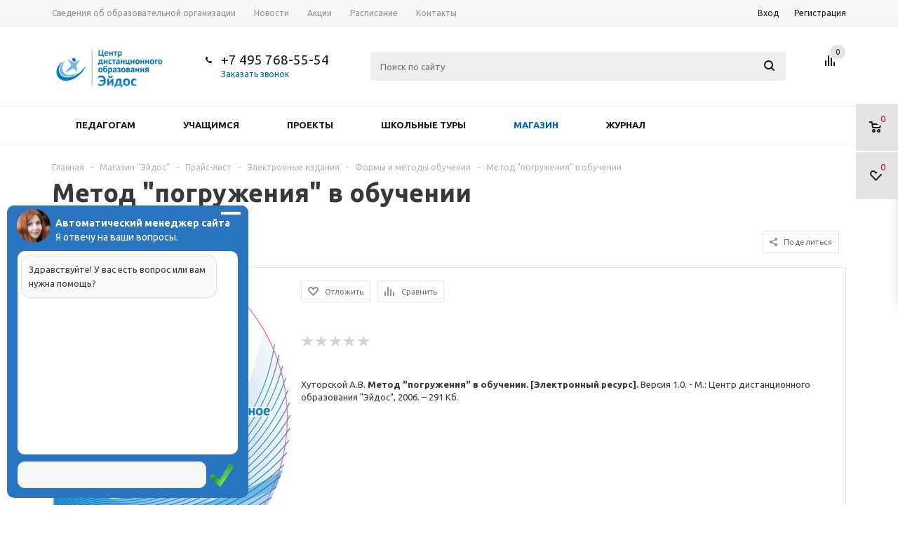

--- FILE ---
content_type: text/html; charset=UTF-8
request_url: https://eidos.ru/shop/price/elektronnye-izdaniya/formy-i-metody-obucheniya/metod-pogruzheniya-v-obuchenii/
body_size: 31339
content:
<!DOCTYPE html>
<html xmlns="http://www.w3.org/1999/xhtml" >
<head>
	<link rel="shortcut icon" type="image/x-icon" href="/favicon.ico" >
	<link rel="stylesheet" href="https://use.fontawesome.com/releases/v5.5.0/css/all.css" integrity="sha384-B4dIYHKNBt8Bc12p+WXckhzcICo0wtJAoU8YZTY5qE0Id1GSseTk6S+L3BlXeVIU" crossorigin="anonymous">
	<title>Метод &quot;погружения&quot; в обучении - ЦДО Эйдос</title>
	<meta name="viewport" content="width=device-width, initial-scale=1.0" />
	<meta name="HandheldFriendly" content="true" />
	<meta name="yes" content="yes" />
	<meta name="apple-mobile-web-app-status-bar-style" content="black" />
	<meta name="SKYPE_TOOLBAR" content="SKYPE_TOOLBAR_PARSER_COMPATIBLE" />
	<meta http-equiv="Content-Type" content="text/html; charset=UTF-8" />
<meta name="keywords" content="Интернет-магазин, Эйдос, книги, электронные книги, курсы, конкурсы, семинары, консультации, отзывы, удостоверения, свидетельства, сертификаты, повышение квалификации, педагоги, учителя, ФГОС" />
<meta name="description" content="Интернет-магазин &quot;Эйдос&quot;" />
<link href="/bitrix/js/ui/design-tokens/dist/ui.design-tokens.min.css?173954475923463" type="text/css"  rel="stylesheet" />
<link href="/bitrix/js/ui/fonts/opensans/ui.font.opensans.min.css?16747450812320" type="text/css"  rel="stylesheet" />
<link href="/bitrix/js/main/popup/dist/main.popup.bundle.min.css?175293654828056" type="text/css"  rel="stylesheet" />
<link href="/bitrix/js/main/loader/dist/loader.bundle.min.css?15670811422029" type="text/css"  rel="stylesheet" />
<link href="/bitrix/js/main/core/css/core_viewer.min.css?173960749758384" type="text/css"  rel="stylesheet" />
<link href="/bitrix/cache/css/s2/aspro_mshop/kernel_fileman/kernel_fileman_v1.css?176723642812918" type="text/css"  rel="stylesheet" />
<link href="/bitrix/cache/css/s2/aspro_mshop/page_03fb8b45d126b7f4dc9307d8b43edf7d/page_03fb8b45d126b7f4dc9307d8b43edf7d_v1.css?176723642836511" type="text/css"  rel="stylesheet" />
<link href="/bitrix/panel/main/popup.min.css?167474516120774" type="text/css"  rel="stylesheet" />
<link href="/bitrix/cache/css/s2/aspro_mshop/template_39202759d2f3032fade2d5e4b1b10ba0/template_39202759d2f3032fade2d5e4b1b10ba0_v1.css?1767236411425014" type="text/css"  data-template-style="true" rel="stylesheet" />
<script>if(!window.BX)window.BX={};if(!window.BX.message)window.BX.message=function(mess){if(typeof mess==='object'){for(let i in mess) {BX.message[i]=mess[i];} return true;}};</script>
<script>(window.BX||top.BX).message({"JS_CORE_LOADING":"Загрузка...","JS_CORE_NO_DATA":"- Нет данных -","JS_CORE_WINDOW_CLOSE":"Закрыть","JS_CORE_WINDOW_EXPAND":"Развернуть","JS_CORE_WINDOW_NARROW":"Свернуть в окно","JS_CORE_WINDOW_SAVE":"Сохранить","JS_CORE_WINDOW_CANCEL":"Отменить","JS_CORE_WINDOW_CONTINUE":"Продолжить","JS_CORE_H":"ч","JS_CORE_M":"м","JS_CORE_S":"с","JSADM_AI_HIDE_EXTRA":"Скрыть лишние","JSADM_AI_ALL_NOTIF":"Показать все","JSADM_AUTH_REQ":"Требуется авторизация!","JS_CORE_WINDOW_AUTH":"Войти","JS_CORE_IMAGE_FULL":"Полный размер"});</script>

<script src="/bitrix/js/main/core/core.min.js?1752936678230432"></script>

<script>BX.Runtime.registerExtension({"name":"main.core","namespace":"BX","loaded":true});</script>
<script>BX.setJSList(["\/bitrix\/js\/main\/core\/core_ajax.js","\/bitrix\/js\/main\/core\/core_promise.js","\/bitrix\/js\/main\/polyfill\/promise\/js\/promise.js","\/bitrix\/js\/main\/loadext\/loadext.js","\/bitrix\/js\/main\/loadext\/extension.js","\/bitrix\/js\/main\/polyfill\/promise\/js\/promise.js","\/bitrix\/js\/main\/polyfill\/find\/js\/find.js","\/bitrix\/js\/main\/polyfill\/includes\/js\/includes.js","\/bitrix\/js\/main\/polyfill\/matches\/js\/matches.js","\/bitrix\/js\/ui\/polyfill\/closest\/js\/closest.js","\/bitrix\/js\/main\/polyfill\/fill\/main.polyfill.fill.js","\/bitrix\/js\/main\/polyfill\/find\/js\/find.js","\/bitrix\/js\/main\/polyfill\/matches\/js\/matches.js","\/bitrix\/js\/main\/polyfill\/core\/dist\/polyfill.bundle.js","\/bitrix\/js\/main\/core\/core.js","\/bitrix\/js\/main\/polyfill\/intersectionobserver\/js\/intersectionobserver.js","\/bitrix\/js\/main\/lazyload\/dist\/lazyload.bundle.js","\/bitrix\/js\/main\/polyfill\/core\/dist\/polyfill.bundle.js","\/bitrix\/js\/main\/parambag\/dist\/parambag.bundle.js"]);
</script>
<script>BX.Runtime.registerExtension({"name":"ui.dexie","namespace":"BX.DexieExport","loaded":true});</script>
<script>BX.Runtime.registerExtension({"name":"ls","namespace":"window","loaded":true});</script>
<script>BX.Runtime.registerExtension({"name":"fx","namespace":"window","loaded":true});</script>
<script>BX.Runtime.registerExtension({"name":"fc","namespace":"window","loaded":true});</script>
<script>BX.Runtime.registerExtension({"name":"pull.protobuf","namespace":"BX","loaded":true});</script>
<script>BX.Runtime.registerExtension({"name":"rest.client","namespace":"window","loaded":true});</script>
<script>(window.BX||top.BX).message({"pull_server_enabled":"N","pull_config_timestamp":0,"shared_worker_allowed":"Y","pull_guest_mode":"N","pull_guest_user_id":0,"pull_worker_mtime":1752936636});(window.BX||top.BX).message({"PULL_OLD_REVISION":"Для продолжения корректной работы с сайтом необходимо перезагрузить страницу."});</script>
<script>BX.Runtime.registerExtension({"name":"pull.client","namespace":"BX","loaded":true});</script>
<script>BX.Runtime.registerExtension({"name":"pull","namespace":"window","loaded":true});</script>
<script>BX.Runtime.registerExtension({"name":"jquery","namespace":"window","loaded":true});</script>
<script>BX.Runtime.registerExtension({"name":"ui.design-tokens","namespace":"window","loaded":true});</script>
<script>BX.Runtime.registerExtension({"name":"ui.fonts.opensans","namespace":"window","loaded":true});</script>
<script>BX.Runtime.registerExtension({"name":"main.popup","namespace":"BX.Main","loaded":true});</script>
<script>BX.Runtime.registerExtension({"name":"popup","namespace":"window","loaded":true});</script>
<script>BX.Runtime.registerExtension({"name":"main.loader","namespace":"BX","loaded":true});</script>
<script>BX.Runtime.registerExtension({"name":"loader","namespace":"window","loaded":true});</script>
<script>(window.BX||top.BX).message({"DISK_MYOFFICE":false});(window.BX||top.BX).message({"JS_CORE_VIEWER_DOWNLOAD":"Скачать","JS_CORE_VIEWER_EDIT":"Редактировать","JS_CORE_VIEWER_DESCR_AUTHOR":"Автор","JS_CORE_VIEWER_DESCR_LAST_MODIFY":"Последние изменения","JS_CORE_VIEWER_TOO_BIG_FOR_VIEW":"Файл слишком большой для просмотра","JS_CORE_VIEWER_OPEN_WITH_GVIEWER":"Открыть файл в Google Viewer","JS_CORE_VIEWER_IFRAME_DESCR_ERROR":"К сожалению, не удалось открыть документ.","JS_CORE_VIEWER_IFRAME_PROCESS_SAVE_DOC":"Сохранение документа","JS_CORE_VIEWER_IFRAME_UPLOAD_DOC_TO_GOOGLE":"Загрузка документа","JS_CORE_VIEWER_IFRAME_CONVERT_ACCEPT":"Конвертировать","JS_CORE_VIEWER_IFRAME_CONVERT_DECLINE":"Отменить","JS_CORE_VIEWER_IFRAME_CONVERT_TO_NEW_FORMAT":"Документ будет сконвертирован в docx, xls, pptx, так как имеет старый формат.","JS_CORE_VIEWER_IFRAME_DESCR_SAVE_DOC":"Сохранить документ?","JS_CORE_VIEWER_IFRAME_SAVE_DOC":"Сохранить","JS_CORE_VIEWER_IFRAME_DISCARD_DOC":"Отменить изменения","JS_CORE_VIEWER_IFRAME_CHOICE_SERVICE_EDIT":"Редактировать с помощью","JS_CORE_VIEWER_IFRAME_SET_DEFAULT_SERVICE_EDIT":"Использовать для всех файлов","JS_CORE_VIEWER_IFRAME_CHOICE_SERVICE_EDIT_ACCEPT":"Применить","JS_CORE_VIEWER_IFRAME_CHOICE_SERVICE_EDIT_DECLINE":"Отменить","JS_CORE_VIEWER_IFRAME_UPLOAD_NEW_VERSION_IN_COMMENT":"Загрузил новую версию файла","JS_CORE_VIEWER_SERVICE_GOOGLE_DRIVE":"Google Docs","JS_CORE_VIEWER_SERVICE_SKYDRIVE":"MS Office Online","JS_CORE_VIEWER_IFRAME_CANCEL":"Отмена","JS_CORE_VIEWER_IFRAME_DESCR_SAVE_DOC_F":"В одном из окон вы редактируете данный документ. Если вы завершили работу над документом, нажмите \u0022#SAVE_DOC#\u0022, чтобы загрузить измененный файл на портал.","JS_CORE_VIEWER_SAVE":"Сохранить","JS_CORE_VIEWER_EDIT_IN_SERVICE":"Редактировать в #SERVICE#","JS_CORE_VIEWER_NOW_EDITING_IN_SERVICE":"Редактирование в #SERVICE#","JS_CORE_VIEWER_SAVE_TO_OWN_FILES_MSGVER_1":"Сохранить на Битрикс24.Диск","JS_CORE_VIEWER_DOWNLOAD_TO_PC":"Скачать на локальный компьютер","JS_CORE_VIEWER_GO_TO_FILE":"Перейти к файлу","JS_CORE_VIEWER_DESCR_SAVE_FILE_TO_OWN_FILES":"Файл #NAME# успешно сохранен\u003Cbr\u003Eв папку \u0022Файлы\\Сохраненные\u0022","JS_CORE_VIEWER_DESCR_PROCESS_SAVE_FILE_TO_OWN_FILES":"Файл #NAME# сохраняется\u003Cbr\u003Eна ваш \u0022Битрикс24.Диск\u0022","JS_CORE_VIEWER_HISTORY_ELEMENT":"История","JS_CORE_VIEWER_VIEW_ELEMENT":"Просмотреть","JS_CORE_VIEWER_THROUGH_VERSION":"Версия #NUMBER#","JS_CORE_VIEWER_THROUGH_LAST_VERSION":"Последняя версия","JS_CORE_VIEWER_DISABLE_EDIT_BY_PERM":"Автор не разрешил вам редактировать этот документ","JS_CORE_VIEWER_IFRAME_UPLOAD_NEW_VERSION_IN_COMMENT_F":"Загрузила новую версию файла","JS_CORE_VIEWER_IFRAME_UPLOAD_NEW_VERSION_IN_COMMENT_M":"Загрузил новую версию файла","JS_CORE_VIEWER_IFRAME_CONVERT_TO_NEW_FORMAT_EX":"Документ будет сконвертирован в формат #NEW_FORMAT#, так как текущий формат #OLD_FORMAT# является устаревшим.","JS_CORE_VIEWER_CONVERT_TITLE":"Конвертировать в #NEW_FORMAT#?","JS_CORE_VIEWER_CREATE_IN_SERVICE":"Создать с помощью #SERVICE#","JS_CORE_VIEWER_NOW_CREATING_IN_SERVICE":"Создание документа в #SERVICE#","JS_CORE_VIEWER_SAVE_AS":"Сохранить как","JS_CORE_VIEWER_CREATE_DESCR_SAVE_DOC_F":"В одном из окон вы создаете новый документ. Если вы завершили работу над документом, нажмите \u0022#SAVE_AS_DOC#\u0022, чтобы перейти к добавлению документа на портал.","JS_CORE_VIEWER_NOW_DOWNLOAD_FROM_SERVICE":"Загрузка документа из #SERVICE#","JS_CORE_VIEWER_EDIT_IN_LOCAL_SERVICE":"Редактировать на моём компьютере","JS_CORE_VIEWER_EDIT_IN_LOCAL_SERVICE_SHORT":"Редактировать на #SERVICE#","JS_CORE_VIEWER_SERVICE_LOCAL":"моём компьютере","JS_CORE_VIEWER_DOWNLOAD_B24_DESKTOP":"Скачать","JS_CORE_VIEWER_SERVICE_LOCAL_INSTALL_DESKTOP_MSGVER_1":"Для эффективного редактирования документов на компьютере, установите приложение для компьютера и подключите Битрикс24.Диск","JS_CORE_VIEWER_SHOW_FILE_DIALOG_OAUTH_NOTICE":"Для просмотра файла, пожалуйста, авторизуйтесь в своем аккаунте \u003Ca id=\u0022bx-js-disk-run-oauth-modal\u0022 href=\u0022#\u0022\u003E#SERVICE#\u003C\/a\u003E.","JS_CORE_VIEWER_SERVICE_OFFICE365":"Office365","JS_CORE_VIEWER_DOCUMENT_IS_LOCKED_BY":"Документ заблокирован на редактирование","JS_CORE_VIEWER_SERVICE_MYOFFICE":"МойОфис","JS_CORE_VIEWER_OPEN_PDF_PREVIEW":"Просмотреть pdf-версию файла","JS_CORE_VIEWER_AJAX_ACCESS_DENIED":"Не хватает прав для просмотра файла. Попробуйте обновить страницу.","JS_CORE_VIEWER_AJAX_CONNECTION_FAILED":"При попытке открыть файл возникла ошибка. Пожалуйста, попробуйте позже.","JS_CORE_VIEWER_AJAX_OPEN_NEW_TAB":"Открыть в новом окне","JS_CORE_VIEWER_AJAX_PRINT":"Распечатать","JS_CORE_VIEWER_TRANSFORMATION_IN_PROCESS":"Документ сохранён. Мы готовим его к показу.","JS_CORE_VIEWER_IFRAME_ERROR_TITLE":"Не удалось открыть документ","JS_CORE_VIEWER_DOWNLOAD_B24_DESKTOP_FULL":"Скачать приложение","JS_CORE_VIEWER_DOWNLOAD_DOCUMENT":"Скачать документ","JS_CORE_VIEWER_IFRAME_ERROR_COULD_NOT_VIEW":"К сожалению, не удалось просмотреть документ.","JS_CORE_VIEWER_ACTIONPANEL_MORE":"Ещё"});</script>
<script>BX.Runtime.registerExtension({"name":"viewer","namespace":"window","loaded":true});</script>
<script>BX.Runtime.registerExtension({"name":"main.pageobject","namespace":"window","loaded":true});</script>
<script>(window.BX||top.BX).message({"JS_CORE_LOADING":"Загрузка...","JS_CORE_NO_DATA":"- Нет данных -","JS_CORE_WINDOW_CLOSE":"Закрыть","JS_CORE_WINDOW_EXPAND":"Развернуть","JS_CORE_WINDOW_NARROW":"Свернуть в окно","JS_CORE_WINDOW_SAVE":"Сохранить","JS_CORE_WINDOW_CANCEL":"Отменить","JS_CORE_WINDOW_CONTINUE":"Продолжить","JS_CORE_H":"ч","JS_CORE_M":"м","JS_CORE_S":"с","JSADM_AI_HIDE_EXTRA":"Скрыть лишние","JSADM_AI_ALL_NOTIF":"Показать все","JSADM_AUTH_REQ":"Требуется авторизация!","JS_CORE_WINDOW_AUTH":"Войти","JS_CORE_IMAGE_FULL":"Полный размер"});</script>
<script>BX.Runtime.registerExtension({"name":"window","namespace":"window","loaded":true});</script>
<script bxrunfirst>LHE_MESS = window.LHE_MESS = {'Image':'Изображение','Video':'Видео','ImageSizing':'Размеры (Ш х В)'}; (window.BX||top.BX).message({'CreateLink':'Ссылка','EditLink':'Редактировать ссылку','DialogSave':'Сохранить','DialogCancel':'Отменить','DialogClose':'Закрыть','Width':'Ширина','Height':'Высота','Source':'Режим HTML-кода','BBSource':'Режим BB-Code','On':'включено','Off':'выключено','Anchor':'Якорь','DeleteLink':'Удалить ссылку','Image':'Изображение','EditImage':'Редактировать изображение','SpecialChar':'Вставить спецсимвол','Bold':'Жирный','Italic':'Курсив','Underline':'Подчеркнутый','Strike':'Зачеркнутый','RemoveFormat':'Удалить форматирование','InsertHr':'Вставить горизонтальный разделитель','JustifyLeft':'По левому краю','JustifyCenter':'По центру','JustifyRight':'По правому краю','JustifyFull':'По ширине','Outdent':'Уменьшить отступ','Indent':'Увеличить отступ','OrderedList':'Нумерованный список','UnorderedList':'Список с маркерами','InsertTable':'Таблица','SmileList':'Смайлы','HeaderList':'Формат','FontList':'Шрифт','FontSizeList':'Размер шрифта','BackColor':'Цвет фона','ForeColor':'Цвет шрифта','Video':'Видео','InsertVideo':'Вставить видео','EditVideo':'Редактировать видео','VideoProps':'Параметры видео','VideoPath':'Путь к видеофайлу','VideoPreviewPath':'Путь к рисунку предпросмотра','VideoAutoplay':'Автоматически начать проигрывать','VideoVolume':'Уровень громкости','LinkProps':'Параметры ссылки','LinkText':'Текст ссылки','LinkHref':'Адрес ссылки','LinkTitle':'Всплывающая подсказка','LinkTarget':'Открыть ссылку в ','LinkTarget_def':'- не указывать - ','LinkTarget_blank':'новом окне','LinkTarget_parent':'родительском окне','LinkTarget_self':'этом окне','LinkTarget_top':'самом наружном','AnchorProps':'Параметры якоря','AnchorName':'Название якоря','ImageProps':'Параметры изображения','ImageSrc':'Путь к изображению','ImageTitle':'Всплывающая подсказка','ImgAlign':'Выравнивание','ImgAlignTop':'по верхней границе','ImgAlignRight':'справа','ImgAlignBottom':'по нижней границе','ImgAlignLeft':'слева','ImgAlignMiddle':'по центру','ImageSizing':'Размеры (Ш х В)','ImageSaveProp':'Сохранять пропорции','ImagePreview':'Предпросмотр','Normal':'Обычный','Heading':'Заголовок','Preformatted':'Преформатирован','DefaultColor':'По умолчанию','DragFloatingToolbar':'Панель инструментов','Quote':'Оформление текста в виде цитаты','InsertCode':'Оформление текста в виде кода','InsertCut':'Оформление текста предпросмотра','Translit':'Перекодировка транслит/латиница','CutTitle':'Ограничение текста предпросмотра','TableRows':'Строк','TableCols':'Столбцов','TableModel':'Макет','ListItems':'Элементы списка','AddLI':'Добавить пункт','AddLITitle':'Добавить пункт в список (Enter)','DelListItem':'Удалить пункт из списка','ResizerTitle':'Изменить размер','CodeDel':'Нажмите (Shift + Del) чтобы удалить весь фрагмент кода','OnPasteProcessing':'Идет обработка вставленного текста...'});</script>
<script type="extension/settings" data-extension="currency.currency-core">{"region":"ru"}</script>
<script>BX.Runtime.registerExtension({"name":"currency.currency-core","namespace":"BX.Currency","loaded":true});</script>
<script>BX.Runtime.registerExtension({"name":"currency","namespace":"window","loaded":true});</script>
<script>(window.BX||top.BX).message({"LANGUAGE_ID":"ru","FORMAT_DATE":"DD.MM.YYYY","FORMAT_DATETIME":"DD.MM.YYYY HH:MI:SS","COOKIE_PREFIX":"BITRIX_SM","SERVER_TZ_OFFSET":"10800","UTF_MODE":"Y","SITE_ID":"s2","SITE_DIR":"\/","USER_ID":"","SERVER_TIME":1768959724,"USER_TZ_OFFSET":0,"USER_TZ_AUTO":"Y","bitrix_sessid":"32c0fb7702293f9539cc6b82bf8e48e9"});</script>


<script src="/bitrix/js/ui/dexie/dist/dexie.bundle.min.js?1752936659102530"></script>
<script src="/bitrix/js/main/core/core_ls.min.js?17396075312683"></script>
<script src="/bitrix/js/main/core/core_fx.min.js?15009957989768"></script>
<script src="/bitrix/js/main/core/core_frame_cache.min.js?175293667710481"></script>
<script src="/bitrix/js/pull/protobuf/protobuf.min.js?164224212976433"></script>
<script src="/bitrix/js/pull/protobuf/model.min.js?164224212914190"></script>
<script src="/bitrix/js/rest/client/rest.client.min.js?16422670749240"></script>
<script src="/bitrix/js/pull/client/pull.client.min.js?175293663749849"></script>
<script src="/bitrix/js/main/jquery/jquery-1.12.4.min.js?166205259297163"></script>
<script src="/bitrix/js/main/ajax.min.js?150099579922194"></script>
<script src="/bitrix/js/main/popup/dist/main.popup.bundle.min.js?175293667766962"></script>
<script src="/bitrix/js/main/loader/dist/loader.bundle.min.js?17396074974392"></script>
<script src="/bitrix/js/main/core/core_viewer.min.js?174229220299555"></script>
<script src="/bitrix/js/main/pageobject/pageobject.min.js?1642241916570"></script>
<script src="/bitrix/js/main/core/core_window.min.js?173954489276324"></script>
<script src="/bitrix/js/fileman/light_editor/le_dialogs.js?150099579830956"></script>
<script src="/bitrix/js/fileman/light_editor/le_controls.min.js?164226718918502"></script>
<script src="/bitrix/js/fileman/light_editor/le_toolbarbuttons.min.js?173954468228331"></script>
<script src="/bitrix/js/fileman/light_editor/le_core.min.js?168097190151511"></script>
<script src="/bitrix/js/currency/currency-core/dist/currency-core.bundle.min.js?17395441194569"></script>
<script src="/bitrix/js/currency/core_currency.min.js?1739544119835"></script>
<script>BX.setCSSList(["\/bitrix\/js\/fileman\/light_editor\/light_editor.css","\/bitrix\/templates\/aspro_mshop\/components\/bitrix\/iblock.vote\/element_rating\/style.css","\/bitrix\/templates\/aspro_mshop\/components\/bitrix\/catalog.store.amount\/main\/style.css","\/bitrix\/templates\/aspro_mshop\/components\/bitrix\/catalog.viewed.products\/main\/style.css","\/bitrix\/templates\/aspro_mshop\/css\/jquery.fancybox.css","\/bitrix\/templates\/aspro_mshop\/css\/styles.css","\/bitrix\/templates\/aspro_mshop\/ajax\/ajax.css","\/bitrix\/templates\/aspro_mshop\/css\/owl.carousel.css","\/bitrix\/templates\/aspro_mshop\/styles.css","\/bitrix\/templates\/aspro_mshop\/template_styles.css","\/bitrix\/templates\/aspro_mshop\/themes\/navy\/theme.css","\/bitrix\/templates\/aspro_mshop\/css\/media.css","\/bitrix\/templates\/aspro_mshop\/css\/custom.css"]);</script>
<script>
					(function () {
						"use strict";

						var counter = function ()
						{
							var cookie = (function (name) {
								var parts = ("; " + document.cookie).split("; " + name + "=");
								if (parts.length == 2) {
									try {return JSON.parse(decodeURIComponent(parts.pop().split(";").shift()));}
									catch (e) {}
								}
							})("BITRIX_CONVERSION_CONTEXT_s2");

							if (cookie && cookie.EXPIRE >= BX.message("SERVER_TIME"))
								return;

							var request = new XMLHttpRequest();
							request.open("POST", "/bitrix/tools/conversion/ajax_counter.php", true);
							request.setRequestHeader("Content-type", "application/x-www-form-urlencoded");
							request.send(
								"SITE_ID="+encodeURIComponent("s2")+
								"&sessid="+encodeURIComponent(BX.bitrix_sessid())+
								"&HTTP_REFERER="+encodeURIComponent(document.referrer)
							);
						};

						if (window.frameRequestStart === true)
							BX.addCustomEvent("onFrameDataReceived", counter);
						else
							BX.ready(counter);
					})();
				</script>
<script>BX.message({'PHONE':'Телефон','SOCIAL':'Социальные сети','DESCRIPTION':'Описание магазина','ITEMS':'Товары','LOGO':'Логотип','REGISTER_INCLUDE_AREA':'Текст о регистрации','AUTH_INCLUDE_AREA':'Текст об авторизации','FRONT_IMG':'Изображение компании','EMPTY_CART':'пуста','ONE_CLICK_BUY':'Покупка в 1 клик','QUICK_ORDER':'Быстрый заказ','CATALOG_VIEW_MORE':'... Показать все','CATALOG_VIEW_LESS':'... Свернуть','JS_REQUIRED':'Заполните это поле!','JS_FORMAT':'Неверный формат!','JS_FILE_EXT':'Недопустимое расширение файла!','JS_PASSWORD_COPY':'Пароли не совпадают!','JS_PASSWORD_LENGTH':'Минимум 6 символов!','JS_ERROR':'Неверно заполнено поле!','JS_FILE_SIZE':'Максимальный размер 5мб!','JS_FILE_BUTTON_NAME':'Выберите файл','JS_FILE_DEFAULT':'Файл не найден','JS_DATE':'Некорректная дата!','FANCY_CLOSE':'Закрыть','FANCY_NEXT':'Следующий','FANCY_PREV':'Предыдущий','TOP_AUTH_REGISTER':'Регистрация','CALLBACK':'Заказать звонок','UNTIL_AKC':'До конца акции','TITLE_QUANTITY_BLOCK':'Остаток','TITLE_QUANTITY':'штук','COUNTDOWN_SEC':'сек.','COUNTDOWN_MIN':'мин.','COUNTDOWN_HOUR':'час.','COUNTDOWN_DAY0':'дней','COUNTDOWN_DAY1':'день','COUNTDOWN_DAY2':'дня','COUNTDOWN_WEAK0':'Недель','COUNTDOWN_WEAK1':'Неделя','COUNTDOWN_WEAK2':'Недели','COUNTDOWN_MONTH0':'Месяцев','COUNTDOWN_MONTH1':'Месяц','COUNTDOWN_MONTH2':'Месяца','COUNTDOWN_YEAR0':'Лет','COUNTDOWN_YEAR1':'Год','COUNTDOWN_YEAR2':'Года'})</script>
<link rel="shortcut icon" href="/include/favicon.ico?1567585350" type="image/x-icon" />
<link rel="apple-touch-icon" sizes="57x57" href="/include/favicon_57.png" />
<link rel="apple-touch-icon" sizes="72x72" href="/include/favicon_72.png" />



<script src="/bitrix/templates/aspro_mshop/js/jquery.actual.min.js?15009958301108"></script>
<script src="/bitrix/templates/aspro_mshop/js/jqModal.js?16624775443391"></script>
<script src="/bitrix/templates/aspro_mshop/js/jquery.fancybox.js?166247709946057"></script>
<script src="/bitrix/templates/aspro_mshop/js/jquery.flexslider.js?150099583055515"></script>
<script src="/bitrix/templates/aspro_mshop/js/jquery.validate.min.js?150099583022257"></script>
<script src="/bitrix/templates/aspro_mshop/js/jquery.inputmask.bundle.min.js?150099583063845"></script>
<script src="/bitrix/templates/aspro_mshop/js/jquery.easing.1.3.js?15009958308095"></script>
<script src="/bitrix/templates/aspro_mshop/js/equalize.min.js?1500995830588"></script>
<script src="/bitrix/templates/aspro_mshop/js/jquery.alphanumeric.js?15009958301972"></script>
<script src="/bitrix/templates/aspro_mshop/js/jquery.cookie.js?15009958303066"></script>
<script src="/bitrix/templates/aspro_mshop/js/jquery.plugin.min.js?15009958303181"></script>
<script src="/bitrix/templates/aspro_mshop/js/jquery.countdown.min.js?150099583013980"></script>
<script src="/bitrix/templates/aspro_mshop/js/jquery.countdown-ru.js?15009958301400"></script>
<script src="/bitrix/templates/aspro_mshop/js/jquery.ikSelect.min.js?150099583017154"></script>
<script src="/bitrix/templates/aspro_mshop/js/sly.min.js?150099583018266"></script>
<script src="/bitrix/templates/aspro_mshop/js/main.js?173988437760612"></script>
<script src="/bitrix/templates/aspro_mshop/js/owl.carousel.min.js?150099583042792"></script>
<script src="/bitrix/components/bitrix/search.title/script.min.js?17529365576543"></script>
<script src="/bitrix/templates/aspro_mshop/js/custom.js?1500995830100"></script>
<script src="/bitrix/templates/aspro_mshop/components/bitrix/catalog.element/main/script.js?150099583178352"></script>
<script src="/bitrix/templates/aspro_mshop/components/bitrix/forum.topic.reviews/main/script.js?150099583025926"></script>

				<link rel="stylesheet" href="/bitrix/templates/aspro_mshop/css/astor.css" media="screen" />
			<!--[if gte IE 9]><style type="text/css">.basket_button, .button30, .icon {filter: none;}</style><![endif]-->
	
		
	<link href='https://fonts.googleapis.com/css?family=Ubuntu:400,500,700,400italic&subset=latin,cyrillic' rel='stylesheet' type='text/css'>
</head>
	<body id="main">
		<div id="panel"></div>
								<script type="text/javascript">
		var arMShopOptions = [];
		if(typeof(BX.localStorage) !== 'undefined'){
			arMShopOptions = BX.localStorage.get('arMShopOptions') ? BX.localStorage.get('arMShopOptions') : [];
		}
		jQuery.extend(jQuery.validator.messages,{
			required: '', 
			email: '', 
			minlength: '', 
			equalTo: '',
			captcha: '',
		});
		</script>
		<!--'start_frame_cache_options-block'-->		<script type="text/javascript">
		var arMShopOptions = ({
			"SITE_DIR" : "/",
			"FORM" : ({
				"ASK_FORM_ID" : "ASK",
				"SERVICES_FORM_ID" : "SERVICES",
				"FEEDBACK_FORM_ID" : "FEEDBACK",
				"CALLBACK_FORM_ID" : "CALLBACK",
				"RESUME_FORM_ID" : "RESUME",
				"TOORDER_FORM_ID" : "TOORDER"
			}),
			"THEME" : ({
				"THEME_SWITCHER" : "n",
				"COLOR_THEME" : "navy",
				"CUSTOM_COLOR_THEME" : "01aae3",
				"LOGO_IMAGE" : "/include/logo_color.png",
				"FAVICON_IMAGE" : "/include/favicon.ico?1567585350",
				"APPLE_TOUCH_ICON_57_IMAGE" : "/include/favicon_57.png",
				"APPLE_TOUCH_ICON_72_IMAGE" : "/include/favicon_72.png",
				"BANNER_WIDTH" : "narrow",
				"BANNER_ANIMATIONTYPE" : "SLIDE_HORIZONTAL",
				"BANNER_SLIDESSHOWSPEED" : "5000",
				"BANNER_ANIMATIONSPEED" : "600",
				"HEAD" : ({
					"VALUE" : "type_3",
					"MENU" : "type_2",
					"MENU_COLOR" : "white",
					"HEAD_COLOR" : "white",
				}),
				"BASKET" : "fly",
				"STORES" : "light",
				"STORES_SOURCE" : "iblock",
				"TYPE_SKU" : "type_1",
				"TYPE_VIEW_FILTER" : "vertical",
				"SHOW_BASKET_ONADDTOCART" : "Y",
				"SHOW_BASKET_PRINT" : "N",
				"PHONE_MASK" : "+7 (999) 999-99-99",
				"VALIDATE_PHONE_MASK" : "^[+][7] [(][0-9]{3}[)] [0-9]{3}[-][0-9]{2}[-][0-9]{2}$",
				"SCROLLTOTOP_TYPE" : "ROUND_COLOR",
				"SCROLLTOTOP_POSITION" : "PADDING",
			}),
			"COUNTERS":({
				"YANDEX_COUNTER" : "0",
				"GOOGLE_COUNTER" : "0",
				"YANDEX_ECOMERCE" : "N",
				"GOOGLE_ECOMERCE" : "N",
				"TYPE":{
					"ONE_CLICK":"Покупка в 1 клик",
					"QUICK_ORDER":"Быстрый заказ",
				},
				"GOOGLE_EVENTS":{
					"ADD2BASKET": "addToCart",
					"REMOVE_BASKET": "removeFromCart",
					"CHECKOUT_ORDER": "checkout",
				}
				/*
				"GOALS" : {
					"TO_BASKET": "TO_BASKET",
					"ORDER_START": "ORDER_START",
					"ORDER_SUCCESS": "ORDER_SUCCESS",
					"QUICK_ORDER_SUCCESS": "QUICK_ORDER_SUCCESS",
					"ONE_CLICK_BUY_SUCCESS": "ONE_CLICK_BUY_SUCCESS",
				}
				*/
			}),
			"JS_ITEM_CLICK":({
				"precision" : 6,
				"precisionFactor" : Math.pow(10,6)
			})
		});
		if(typeof(BX.localStorage) !== 'undefined'){
			BX.localStorage.set('arMShopOptions', arMShopOptions, 86400);
		}
		$(document).ready(function(){
			$.extend( $.validator.messages, {
				required: BX.message('JS_REQUIRED'),
				email: BX.message('JS_FORMAT'),
				equalTo: BX.message('JS_PASSWORD_COPY'),
				minlength: BX.message('JS_PASSWORD_LENGTH'),
				remote: BX.message('JS_ERROR')
			});
			
			$.validator.addMethod(
				'regexp', function( value, element, regexp ){
					var re = new RegExp( regexp );
					return this.optional( element ) || re.test( value );
				},
				BX.message('JS_FORMAT')
			);
			
			$.validator.addMethod(
				'filesize', function( value, element, param ){
					return this.optional( element ) || ( element.files[0].size <= param )
				},
				BX.message('JS_FILE_SIZE')
			);
			
			$.validator.addMethod(
				'date', function( value, element, param ) {
					var status = false;
					if(!value || value.length <= 0){
						status = false;
					}
					else{
						// html5 date allways yyyy-mm-dd
						var re = new RegExp('^([0-9]{4})(.)([0-9]{2})(.)([0-9]{2})$');
						var matches = re.exec(value);
						if(matches){
							var composedDate = new Date(matches[1], (matches[3] - 1), matches[5]);
							status = ((composedDate.getMonth() == (matches[3] - 1)) && (composedDate.getDate() == matches[5]) && (composedDate.getFullYear() == matches[1]));
						}
						else{
							// firefox
							var re = new RegExp('^([0-9]{2})(.)([0-9]{2})(.)([0-9]{4})$');
							var matches = re.exec(value);
							if(matches){
								var composedDate = new Date(matches[5], (matches[3] - 1), matches[1]);
								status = ((composedDate.getMonth() == (matches[3] - 1)) && (composedDate.getDate() == matches[1]) && (composedDate.getFullYear() == matches[5]));
							}
						}
					}
					return status;
				}, BX.message('JS_DATE')
			);
			
			$.validator.addMethod(
				'extension', function(value, element, param){
					param = typeof param === 'string' ? param.replace(/,/g, '|') : 'png|jpe?g|gif';
					return this.optional(element) || value.match(new RegExp('.(' + param + ')$', 'i'));
				}, BX.message('JS_FILE_EXT')
			);
			
			$.validator.addMethod(
				'captcha', function( value, element, params ){
					return $.validator.methods.remote.call(this, value, element,{
						url: arMShopOptions['SITE_DIR'] + 'ajax/check-captcha.php',
						type: 'post',
						data:{
							captcha_word: value,
							captcha_sid: function(){
								return $(element).closest('form').find('input[name="captcha_sid"]').val();
							}
						}
					});
				},
				BX.message('JS_ERROR')
			);
			
			$.validator.addClassRules({
				'phone':{
					regexp: arMShopOptions['THEME']['VALIDATE_PHONE_MASK']
				},
				'confirm_password':{
					equalTo: 'input[name="REGISTER\[PASSWORD\]"]',
					minlength: 6
				},
				'password':{
					minlength: 6
				},
				'inputfile':{
					extension: arMShopOptions['THEME']['VALIDATE_FILE_EXT'],
					filesize: 5000000
				},
				'captcha':{
					captcha: ''
				}
			});

			if(arMShopOptions['THEME']['PHONE_MASK']){
				$('input.phone').inputmask('mask', {'mask': arMShopOptions['THEME']['PHONE_MASK']});
			}
			
			jqmEd('feedback', arMShopOptions['FORM']['FEEDBACK_FORM_ID']);
			jqmEd('ask', arMShopOptions['FORM']['ASK_FORM_ID'], '.ask_btn');
			jqmEd('services', arMShopOptions['FORM']['SERVICES_FORM_ID'], '.services_btn','','.services_btn');
			if($('.resume_send').length){
				$('.resume_send').live('click', function(e){
					$("body").append("<span class='resume_send_wr' style='display:none;'></span>");
					jqmEd('resume', arMShopOptions['FORM']['RESUME_FORM_ID'], '.resume_send_wr','', this);
					$("body .resume_send_wr").click();		
					$("body .resume_send_wr").remove();
				})
			}
			jqmEd('callback', arMShopOptions['FORM']['CALLBACK_FORM_ID'], '.callback_btn');
		});
		</script>
				<!--'end_frame_cache_options-block'-->										<div class="wrapper has_menu h_color_white m_color_white  basket_fly head_type_3 banner_narrow">
			<div class="header_wrap ">
				<div class="top-h-row">
					<div class="wrapper_inner">
						<div class="content_menu">
								<ul class="menu">
					<li  >
				<a href="/about/"><span>Сведения об образовательной организации</span></a>
			</li>
					<li  >
				<a href="/about/news/"><span>Новости</span></a>
			</li>
					<li  >
				<a href="/about/action/"><span>Акции</span></a>
			</li>
					<li  >
				<a href="/event/svodnoe-raspisanie/"><span>Расписание</span></a>
			</li>
					<li  >
				<a href="/contacts/"><span>Контакты</span></a>
			</li>
			</ul>
	<script>
		$(".content_menu .menu > li:not(.current) > a").click(function()
		{
			$(this).parents("li").siblings().removeClass("current");
			$(this).parents("li").addClass("current");
		});
	</script>
						</div>
						<div class="phones">
							<span class="phone_wrap">
								<span class="icons"></span>
								<span class="phone_text">
									<a href="tel:+74957685554" >+7 495 768-55-54</a>								</span>
							</span>
							<span class="order_wrap_btn">
								<span class="callback_btn">Заказать звонок</span>
							</span>
						</div>
						<div class="h-user-block" id="personal_block">
							<div class="form_mobile_block"><div class="search_middle_block">	<div id="title-search3" class="stitle_form">
		<form action="/catalog/">
			<div class="form-control bg">
				<input id="title-search-input3" type="text" name="q" value="" class="small_block text" size="40" maxlength="50" autocomplete="off" placeholder="Поиск по сайту" /><input name="s" type="submit" value="Поиск" class="button icon" />
			</div>
		</form>
	</div>
<script type="text/javascript">
var jsControl = new JCTitleSearch({
	//'WAIT_IMAGE': '/bitrix/themes/.default/images/wait.gif',
	'AJAX_PAGE' : '/shop/price/elektronnye-izdaniya/formy-i-metody-obucheniya/metod-pogruzheniya-v-obuchenii/',
	'CONTAINER_ID': 'title-search3',
	'INPUT_ID': 'title-search-input3',
	'MIN_QUERY_LEN': 2
});
$("#title-search-input3").focus(function() { $(this).parents("form").find("button[type='submit']").addClass("hover"); });
$("#title-search-input3").blur(function() { $(this).parents("form").find("button[type='submit']").removeClass("hover"); });
</script>
</div></div>
							<form id="auth_params" action="/ajax/show_personal_block.php">
	<input type="hidden" name="REGISTER_URL" value="/auth/registration/" />
	<input type="hidden" name="FORGOT_PASSWORD_URL" value="/auth/forgot-password/" />
	<input type="hidden" name="PROFILE_URL" value="/personal/" />
	<input type="hidden" name="SHOW_ERRORS" value="Y" />
</form>
<!--'start_frame_cache_iIjGFB'-->	<div class="module-enter no-have-user">
		<span class="avtorization-call enter"><span>Вход</span></span>
		<!--noindex--><a class="register" rel="nofollow" href="/auth/registration/"><span>Регистрация</span></a><!--/noindex-->
		<script type="text/javascript">
		$(document).ready(function(){
			jqmEd('enter', 'auth', '.avtorization-call.enter');
		});
		</script>
	</div>
<!--'end_frame_cache_iIjGFB'-->						</div>
						<div class="clearfix"></div>
					</div>
				</div>
				<header id="header">
					<div class="wrapper_inner">	
						<table class="middle-h-row"><tr>
							<td class="logo_wrapp">
								<div class="logo">
											<a href="/"><img src="/include/logo_color.png" alt="ЦДО Эйдос" title="ЦДО Эйдос" /></a>
										</div>
							</td>
							<td  class="center_block">
								<div class="main-nav">
										<ul class="menu adaptive">
		<li class="menu_opener"><a>Меню</a><i class="icon"></i></li>
	</ul>
	<ul class="menu full">
					<li class="menu_item_l1 ">
				<a href="/about/">
					<span>О центре</span>
				</a>
									<div class="child submenu line">
						<div class="child_wrapp">
															<a class="" href="/about/news/">Новости</a>
															<a class="" href="/action/">Акции</a>
															<a class="" href="/event/svodnoe-raspisanie/">Расписание</a>
															<a class="" href="/about/mission/">Миссия</a>
															<a class="" href="/about/director/">Директор</a>
															<a class="" href="/science/">Научная школа</a>
															<a class="" href="/about/doc/">Документы</a>
															<a class="" href="/services/">Услуги</a>
															<a class="" href="/about/foto/">Фотогалерея</a>
															<a class="" href="/about/video/">Видео</a>
															<a class="" href="/about/list/">Рассылка</a>
															<a class="" href="/contacts/">Контакты</a>
													</div>
					</div>
											</li>
					<li class="menu_item_l1 ">
				<a href="/event/projects/">
					<span>Проекты</span>
				</a>
											</li>
					<li class="menu_item_l1 ">
				<a href="/event/courses/">
					<span>Курсы</span>
				</a>
											</li>
					<li class="menu_item_l1 ">
				<a href="/event/olymp/">
					<span>Олимпиады</span>
				</a>
											</li>
					<li class="menu_item_l1 ">
				<a href="/event/conf/">
					<span>Конферeнции</span>
				</a>
											</li>
					<li class="menu_item_l1 ">
				<a href="/event/seminars/">
					<span>Семинары</span>
				</a>
											</li>
					<li class="menu_item_l1  current">
				<a href="/shop/">
					<span>Магазин</span>
				</a>
									<div class="child submenu line">
						<div class="child_wrapp">
															<a class="" href="/shop/actions/">Акциии</a>
															<a class="" href="/shop/novelty/">Новинки</a>
															<a class="" href="/shop/catalog/">Каталог</a>
															<a class="" href="/shop/pay/">Как оплатить</a>
															<a class="" href="/shop/delivery/">Доставка</a>
													</div>
					</div>
											</li>
					<li class="menu_item_l1 ">
				<a href="/journal/">
					<span>Журнал</span>
				</a>
									<div class="child submenu line">
						<div class="child_wrapp">
															<a class="" href="/journal/news/">Новости</a>
															<a class="" href="/journal/content/">Выпуски</a>
															<a class="" href="/journal/Издательство/">Издательство</a>
															<a class="" href="/journal/services/">Услуги журнала</a>
															<a class="" href="/journal/authors/">Авторам</a>
													</div>
					</div>
											</li>
				<li class="stretch"></li>
		<li class="search_row">
			<form action="/catalog/" class="search1">
	<input id="title-search-input4" class="search_field1" type="text" name="q" placeholder="Поиск по сайту" autocomplete="off" />
	<button id="search-submit-button" type="submit" class="submit"><i></i></button>
			<div id="title-search4"></div>
		<script type="text/javascript">
var jsControl = new JCTitleSearch({
	//'WAIT_IMAGE': '/bitrix/themes/.default/images/wait.gif',
	'AJAX_PAGE' : '/shop/price/elektronnye-izdaniya/formy-i-metody-obucheniya/metod-pogruzheniya-v-obuchenii/',
	'CONTAINER_ID': 'title-search4',
	'INPUT_ID': 'title-search-input4',
	'MIN_QUERY_LEN': 2
});
$("#title-search-input4").focus(function() { $(this).parents("form").find("button[type='submit']").addClass("hover"); });
$("#title-search-input4").blur(function() { $(this).parents("form").find("button[type='submit']").removeClass("hover"); });
</script>
	</form>		</li>
	</ul>
		<div class="search_middle_block">
			<div id="title-search2" class="stitle_form">
		<form action="/catalog/">
			<div class="form-control bg">
				<input id="title-search-input2" type="text" name="q" value="" class="small_block text" size="40" maxlength="50" autocomplete="off" placeholder="Поиск по сайту" /><input name="s" type="submit" value="Поиск" class="button icon" />
			</div>
		</form>
	</div>
<script type="text/javascript">
var jsControl = new JCTitleSearch({
	//'WAIT_IMAGE': '/bitrix/themes/.default/images/wait.gif',
	'AJAX_PAGE' : '/shop/price/elektronnye-izdaniya/formy-i-metody-obucheniya/metod-pogruzheniya-v-obuchenii/',
	'CONTAINER_ID': 'title-search2',
	'INPUT_ID': 'title-search-input2',
	'MIN_QUERY_LEN': 2
});
$("#title-search-input2").focus(function() { $(this).parents("form").find("button[type='submit']").addClass("hover"); });
$("#title-search-input2").blur(function() { $(this).parents("form").find("button[type='submit']").removeClass("hover"); });
</script>
	</div>
	<div class="search_block">
		<span class="icon"></span>
	</div>
	<script type="text/javascript">
	$(document).ready(function() {
		$("ul.menu.adaptive .menu_opener").click(function(){
			$(this).parents(".menu.adaptive").toggleClass("opened");
			$("ul.menu.full").toggleClass("opened").slideToggle(200);
		});
		
		$(".main-nav .menu > li:not(.current):not(.menu_opener) > a").click(function(){
			$(this).parents("li").siblings().removeClass("current");
			$(this).parents("li").addClass("current");
		});
		
		$(".main-nav .menu .child_wrapp a").click(function(){
			$(this).siblings().removeClass("current");
			$(this).addClass("current");
		});
	});
	</script>
								</div>
								
								<div class="middle_phone">
									<div class="phones">
										<span class="phone_wrap">
											<span class="icons"></span>
											<span class="phone_text">
												<a href="tel:+74957685554" >+7 495 768-55-54</a>											</span>
										</span>
										<span class="order_wrap_btn">
											<span class="callback_btn">Заказать звонок</span>
										</span>
									</div>
								</div>
								<div class="search">
										<div id="title-search" class="stitle_form">
		<form action="/search/">
			<div class="form-control bg">
				<input id="title-searchs-input" type="text" name="q" value="" class="small_block text" size="40" maxlength="50" autocomplete="off" placeholder="Поиск по сайту" /><input name="s" type="submit" value="Поиск" class="button icon" />
			</div>
		</form>
	</div>
<script type="text/javascript">
var jsControl = new JCTitleSearch({
	//'WAIT_IMAGE': '/bitrix/themes/.default/images/wait.gif',
	'AJAX_PAGE' : '/shop/price/elektronnye-izdaniya/formy-i-metody-obucheniya/metod-pogruzheniya-v-obuchenii/',
	'CONTAINER_ID': 'title-search',
	'INPUT_ID': 'title-searchs-input',
	'MIN_QUERY_LEN': 2
});
$("#title-searchs-input").focus(function() { $(this).parents("form").find("button[type='submit']").addClass("hover"); });
$("#title-searchs-input").blur(function() { $(this).parents("form").find("button[type='submit']").removeClass("hover"); });
</script>
								</div>
							</td>
														<td class="basket_wrapp">
								<div class="wrapp_all_icons">
										<div class="header-compare-block icon_block iblock" id="compare_line">
											<!--'start_frame_cache_header-compare-block'--><!--noindex-->
	<div class="wraps_icon_block">
		<a href="/catalog/compare.php" class="link" title="Список сравниваемых товаров"></a>
		<div class="count">
			<div>
				<div class="items">
					<a href="/catalog/compare.php">0</a>
				</div>
			</div>
		</div>
	</div>
	<div class="clearfix"></div>
<!--/noindex-->
<!--'end_frame_cache_header-compare-block'-->										</div>
										<div class="header-cart" id="basket_line">
											<!--'start_frame_cache_header-cart'-->																																		<script type="text/javascript">
												$(document).ready(function() {
													$.ajax({
														url: arMShopOptions['SITE_DIR'] + 'ajax/basket_fly.php',
														type: 'post',
														success: function(html){
															$('#basket_line').append(html);
														}
													});
												});
												</script>
																						<div class="basket_normal cart  empty_cart   ">
	<!--noindex-->
		<div class="wraps_icon_block delay ndelay">
			<a href="/basket/#tab_DelDelCanBuy" class="link" style="display: none;" title="Список отложенных товаров"></a>
			<div class="count">
				<span>
					<div class="items">
						<div class="text">0</div>
					</div>
				</span>
			</div>
		</div>
		<div class="basket_block f-left">
			<a href="/basket/" class="link" title="Список товаров в корзине"></a>
			<div class="wraps_icon_block basket">
				<a href="/basket/" class="link" title="Список товаров в корзине"></a>
				<div class="count">
					<span>
						<div class="items">
							<a href="/basket/">0</a>
						</div>
					</span>
				</div>
			</div>
			<div class="text f-left">
				<div class="title">Корзина</div>
				<div class="value">
											пуста									</div>
			</div>
			<div class="card_popup_frame popup">
				<div class="basket_popup_wrapper">
					<div class="basket_popup_wrapp" >
						<div class="cart_wrapper" >
							<table class="cart_shell" width="100%" border="0">
								<tbody>
																	</tbody>
							</table>
						</div>
						<div class="basket_empty clearfix">
							<table cellspacing="0" cellpadding="0" border="0" width="100%">
								<tr>
									<td class="image"><div></div></td>
									<td class="description"><div class="basket_empty_subtitle">К сожалению, ваша корзина пуста.</div><div class="basket_empty_description">Исправить это недоразумение очень просто:<br />выберите в каталоге интересующий товар и нажмите кнопку &laquo;В корзину&raquo;.</div></td>
								</tr>
							</table>
						</div>
						<div class="total_wrapp clearfix">
							<div class="total"><span>Общая сумма:</span><span class="price"></span><div class="clearfix"></div></div>
							<input type="hidden" name="total_price" value="0" />
							<input type="hidden" name="total_count" value="0" />
							<input type="hidden" name="delay_count" value="0" />
							<div class="but_row1">
								<a href="/basket/" class="button short"><span class="text">Перейти в корзину</span></a>
							</div>
						</div>
												<input id="top_basket_params" type="hidden" name="PARAMS" value='a%3A9%3A%7Bs%3A14%3A%22PATH_TO_BASKET%22%3Bs%3A8%3A%22%2Fbasket%2F%22%3Bs%3A13%3A%22PATH_TO_ORDER%22%3Bs%3A7%3A%22%2Forder%2F%22%3Bs%3A10%3A%22CACHE_TYPE%22%3Bs%3A1%3A%22A%22%3Bs%3A15%3A%22%7EPATH_TO_BASKET%22%3Bs%3A8%3A%22%2Fbasket%2F%22%3Bs%3A14%3A%22%7EPATH_TO_ORDER%22%3Bs%3A7%3A%22%2Forder%2F%22%3Bs%3A11%3A%22%7ECACHE_TYPE%22%3Bs%3A1%3A%22A%22%3Bs%3A10%3A%22SHOW_DELAY%22%3Bs%3A1%3A%22Y%22%3Bs%3A13%3A%22SHOW_NOTAVAIL%22%3Bs%3A1%3A%22Y%22%3Bs%3A14%3A%22SHOW_SUBSCRIBE%22%3Bs%3A1%3A%22Y%22%3B%7D' />
					</div>
				</div>
			</div>
		</div>
	<script type="text/javascript">
	$('.card_popup_frame').ready(function(){
		$('.card_popup_frame span.remove').click(function(e){
			e.preventDefault();
			if(!$(this).is(".disabled")){
				var row = $(this).parents("tr").first();
				row.fadeTo(100 , 0.05, function() {});
				delFromBasketCounter($(this).closest('tr').attr('catalog-product-id'));
				reloadTopBasket('del', $('#basket_line'), 200, 2000, 'N', $(this));
				markProductRemoveBasket($(this).closest('.catalog_item').attr('catalog-product-id'));
			}
		});
	});
	</script>
</div>
											<!--'end_frame_cache_header-cart'-->										</div>
									</div>
									<div class="clearfix"></div>
							</td>
													</tr></table>
					</div>
					<div class="catalog_menu">
						<div class="wrapper_inner">
							<div class="wrapper_middle_menu">
									<ul class="menu bottom">
					
			<li class="menu_item_l1   first">
				<a class="" href="/event/courses/">Педагогам</a>
									<div class="child submenu">
						<div class="child_wrapp">
																								<a class="" href="/event/courses/moscow/">Курсы в Москве</a>
																																<a class="" href="/event/courses/conf/">Конференции в Москве</a>
																																<a class="" href="/event/courses/spb/">Курсы в Санкт-Петербурге</a>
																																<a class="" href="/event/courses/seminars/">Семинары выездные</a>
																																<a class="" href="/event/courses/programs/">Программы переподготовки 250 ч.</a>
																																<a class="" href="/event/courses/teachers/">Дист. курсы для педагогов, 72 ч.</a>
																																<a class="" href="/event/courses/competition/">Дист. конкурсы для педагогов</a>
																																<a class="" href="/event/courses/postgraduate/">Дист. курсы для соискателей</a>
																																<a class="" href="/event/courses/web/">Вебинары и веб-семинары</a>
																																<a class="" href="/event/courses/training/">Стажировка</a>
																																<a class="" href="/event/courses/reviews/">Отзывы</a>
																												</div>
					</div>
							</li>
					
			<li class="menu_item_l1  ">
				<a class="" href="/event/competition/">Учащимся</a>
									<div class="child submenu">
						<div class="child_wrapp">
																								<a class="" href="/event/competition/olymp/">Олимпиады для школьников и студентов</a>
																																<a class="" href="/event/competition/conf/">Конферeнции для школьников и студентов</a>
																																<a class="" href="/event/competition/weeks/">Предметные недели</a>
																																<a class="" href="/event/competition/pupils/">Дистанционные конкурсы для школьников</a>
																																<a class="" href="/event/competition/shooting/">Пулевая стрельба</a>
																												</div>
					</div>
							</li>
					
			<li class="menu_item_l1  ">
				<a class="" href="/event/schools/">Проекты</a>
									<div class="child submenu">
						<div class="child_wrapp">
																								<a class="" href="/event/schools/school-sam/">Проект «Школа самореализации» </a>
																																<a class="" href="/event/schools/heuristic_class/">Проект «Эвристический класс»</a>
																																<a class="" href="/event/schools/heuristic_school/">Проект «Эвристическая школа»</a>
																																<a class="" href="/event/schools/slavic_school/">Проект «Славянская школа»</a>
																																<a class="" href="/event/schools/parents/">Проекты для родителей</a>
																																<a class="" href="/event/schools/brendbuk/">Брендбук школы</a>
																																<a class="" href="/event/schools/frachise/">Франшиза</a>
																												</div>
					</div>
							</li>
					
			<li class="menu_item_l1  ">
				<a class="" href="/event/tours/">Школьные туры</a>
									<div class="child submenu">
						<div class="child_wrapp">
																								<a class="" href="/event/tours/moscow/">Туры в Москву</a>
																																<a class="" href="/event/tours/saint-petersburg/">Туры в Санкт-Петербург</a>
																																<a class="" href="/event/tours/hotels/">Гостиницы</a>
																												</div>
					</div>
							</li>
					
			<li class="menu_item_l1 do2  current">
				<a class=" current" href="/shop/">Магазин</a>
									<div class="child submenu">
						<div class="child_wrapp">
																								<a class="" href="/shop/actions/">Акциии</a>
																																<a class="" href="/shop/novelty/">Новинки</a>
																																<div class="depth3">
										<a class="title " href="/shop/catalog/">Каталог</a>
																																	<a class="subtitle " href="/shop/catalog/evidence/">Свидетельства, удостоверения, сертификаты</a>
																							<a class="subtitle " href="/shop/catalog/books/">Книги</a>
																							<a class="subtitle " href="/shop/catalog/prizes/">Рег. взносы. Призы. Благотворительность</a>
																							<a class="subtitle " href="/shop/catalog/e_e/">Электронные издания</a>
																							<a class="subtitle " href="/shop/catalog/paraphernalia/">Атрибутика</a>
																							<a class="subtitle " href="/shop/catalog/events/">Мероприятия</a>
																							<a class="subtitle " href="/shop/catalog/certificate/">Таблички и сертификаты к кубкам и медалям</a>
																							<a class="subtitle " href="/shop/catalog/services/">Услуги</a>
																							<a class="subtitle " href="/shop/catalog/post/">Почтовые услуги</a>
																							<a class="subtitle " href="/shop/catalog/reklama/">Рекламные услуги</a>
																							<a class="subtitle " href="/shop/catalog/suggestions/">Предложения</a>
																																									</div>
																																<a class="" href="/shop/pay/">Как оплатить</a>
																																<a class="" href="/shop/delivery/">Доставка</a>
																												</div>
					</div>
							</li>
					
			<li class="menu_item_l1  ">
				<a class="" href="/journal/">Журнал</a>
									<div class="child submenu">
						<div class="child_wrapp">
																								<a class="" href="/journal/news/">Новости</a>
																																<a class="" href="/journal/content/">Выпуски</a>
																																<a class="" href="/journal/Издательство/">Издательство</a>
																																<a class="" href="/journal/services/">Услуги журнала</a>
																																<a class="" href="/journal/authors/">Авторам</a>
																												</div>
					</div>
							</li>
				<li class="more menu_item_l1">
			<a>Еще<i></i></a>
			<div class="child cat_menu"><div class="child_wrapp"></div></div>
		</li>
		<li class="stretch"></li>
	</ul>
	<script type="text/javascript">
	var menu = $('.catalog_menu ul.menu');
	var extendedItemsContainer = $(menu).find('li.more');
	var extendedItemsSubmenu = $(extendedItemsContainer).find('.child_wrapp');
	var extendedItemsContainerWidth = $(extendedItemsContainer).outerWidth();
	
	var reCalculateMenu = function(){
		$(menu).find('li:not(.stretch)').show();
		$(extendedItemsSubmenu).html('');
		$(extendedItemsContainer).removeClass('visible');
		calculateMenu();
	}
	
	var calculateMenu = function(){
		var menuWidth = $(menu).outerWidth();	
		$(menu).css('display', '');			
		$('.catalog_menu .menu > li').each(function(index, element){
			if(!$(element).is('.more')&&!$(element).is('.stretch')){
				var itemOffset = $(element).position().left;
				var itemWidth = $(element).outerWidth();
				var submenu = $(element).find('.submenu'); 
				var submenuWidth = $(submenu).outerWidth();
				if($(submenu).length){
					if(index != 0){
						$(submenu).css({'marginLeft': (itemWidth - submenuWidth) / 2});
					}
				}
				var bLast = index == $('.catalog_menu .menu > li').length - 3;
				
				if(itemOffset + itemWidth + (bLast ? 0 : extendedItemsContainerWidth) > menuWidth || $(extendedItemsContainer).is('.visible')){
					if(!$(extendedItemsContainer).is('.visible')){
						$(extendedItemsContainer).addClass('visible').css('display', '');
					}
					var menuItem = $(element).clone();
					
					var menuItemTitleA = $(menuItem).find('> a');
					$(menuItem).find('.depth3').find('a:not(.title)').remove();
					$(menuItem).wrapInner('<ul ' + (($(extendedItemsSubmenu).find('> ul').length % 3 == 2) ? 'class="last"' : '') + '></ul>');
					$(menuItem).find('ul').prepend('<li class="menu_title ' + $(menuItem).attr('class') + '"><a href="' + menuItemTitleA.attr('href') + '">' + menuItemTitleA.text() + '</a></li>');
					$(menuItem).find('ul > li').removeClass('menu_item_l1');
					menuItemTitleA.remove();
					$(menuItem).find('.child_wrapp > a').each(function() {
						$(this).wrap('<li class="menu_item"></li>');
					});
					$(menuItem).find('.child_wrapp > .depth3').each(function() {
						$(this).find('a.title').wrap('<li class="menu_item"></li>');
					});
					$(menuItem).find('li.menu_item').each(function() {
						$(menuItem).find('ul').append('<li class="menu_item ' + $(this).find('> a').attr('class') +'" style="' + $(this).find('> a').attr('style') +'">' + $(this).html() + '</li>');
					});
					$(menuItem).find('.child.submenu').remove();
					
					
					$(extendedItemsSubmenu).append($(menuItem).html());
					$(element).hide();
				}
				else{
					$(element).show();
					if(bLast){
						$(element).css('border-right-width', '0px');
					}
				}
			}
			if(!extendedItemsSubmenu.html().length){
				extendedItemsContainer.hide();
			}
		});
		$('.catalog_menu .menu .see_more a.see_more').removeClass('see_more');
		$('.catalog_menu .menu li.menu_item a').removeClass('d');
		$('.catalog_menu .menu li.menu_item a').removeAttr('style');
	}
	
	if($(window).outerWidth() > 600){
		calculateMenu();
		$(window).load(function(){
			reCalculateMenu();
		});
	}
	
	$(document).ready(function() {
		$('.catalog_menu .menu > li:not(.current):not(.more):not(.stretch) > a').click(function(){
			$(this).parents('li').siblings().removeClass('current');
			$(this).parents('li').addClass('current');
		});
		
		$('.catalog_menu .menu .child_wrapp a').click(function(){
			$(this).siblings().removeClass('current');
			$(this).addClass('current');
		});
	});
	</script>
							</div>
						</div>
					</div>
				</header>
			</div>
							<div class="wrapper_inner">				
					<section class="middle">
						<div class="container">
							<div class="breadcrumbs"><a href="/" title="Главная"><span>Главная</span></a><span class="separator">-</span><a href="/shop/" title="Магазин &quot;Эйдос&quot;"><span>Магазин &quot;Эйдос&quot;</span></a><span class="separator">-</span><a href="/shop/price/" title="Прайс-лист"><span>Прайс-лист</span></a><span class="separator">-</span><a href="/shop/price/elektronnye-izdaniya/" title="Электронные издания"><span>Электронные издания</span></a><span class="separator">-</span><a href="/shop/price/elektronnye-izdaniya/formy-i-metody-obucheniya/" title="Формы и методы обучения"><span>Формы и методы обучения</span></a><span class="separator">-</span><span>Метод &quot;погружения&quot; в обучении</span></div>																						<h1>Метод &quot;погружения&quot; в обучении</h1>
																															<div id="content">
																														
																												<div class="catalog_detail">
	
<!-- Go to www.addthis.com/dashboard to customize your tools -->
	<div class="share_wrapp">
	
	<div class="text button transparent active-button" id="toggle-link">Поделиться</div>
	
		<div class="seti-button">
	
			<a onclick="window.open('http://vk.com/share.php?'+encodeURIComponent(location.href), 'width=626,height=436'); return false;">
				<img src="/bitrix/templates/aspro_mshop/images/vk.png">
			</a>
		
			<a href="#" onclick="
				window.open('https://www.facebook.com/sharer/sharer.php?u='+encodeURIComponent(location.href), 
				'facebook-share-dialog', 
				'width=626,height=436'); 
				return false;">
				<img src="/bitrix/templates/aspro_mshop/images/fb.png">
			</a>
			
			<a href="#" onclick="
				window.open('http://www.twitter.com/share', 
				'width=626,height=436'); 
				return false;">
				<img src="/bitrix/templates/aspro_mshop/images/t.png">
			</a>
			
			<a href="#" onclick="
				window.open('http://www.odnoklassniki.ru/dk?st.cmd=addShare&st.s=1&st._surl='+encodeURIComponent(location.href), 
				'width=626,height=436'); 
				return false;">
				<img src="/bitrix/templates/aspro_mshop/images/o.png">
			</a>
			
			<a href="#" onclick="
				window.open('http://connect.mail.ru/share?'+encodeURIComponent(location.href), 
				'width=626,height=436'); 
				return false;">
				<img src="/bitrix/templates/aspro_mshop/images/mail.png">
			</a>
			
			<a href="#" onclick="window.print();">
				<img width="35" height="35" src="/bitrix/templates/aspro_mshop/images/print.png">
			</a>
		
		</div>
		
</div>

<style>
	.seti-button{
		position: absolute;
		right: -25px;
		top: 45px;
		width: 115px;
		background-color: #fff;
		z-index: 99;
		display: none;
		padding: 20px 20px 15px !important;
		box-shadow: 0px 0px 15px rgba(0,0,0,.12);
		border-radius: 2px;
	}
	
	.seti-button:after{
		content: '';
		position: absolute;
		width: 0;
		height: 0;
		border: 11px solid transparent;
		border-bottom-color: #fff;
		left: 50%;
		top: -16px;
		margin-left: -11px;
	}
</style>

<script>

	$(function(){
		
		$('.active-button').click(function(event) {
			$('.seti-button').toggle();
		});
		
		$(document).click(function (event) {
			if ($(event.target).closest('.seti-button').length == 0 && $(event.target).attr('id') != 'toggle-link') {
				$('.seti-button').hide();
			}
		});
		
	});

</script>
<div class="item_main_info noffer" id="">
	<div class="img_wrapper">
		<div class="stickers">
					</div>
		<div class="item_slider">
						<div class="slides">
																		<li id="photo-0" class="current">
																	<a href="/upload/iblock/f69/zrsyrifihikxartqn2pkaoc6v3nz3a7c.jpg" rel="item_slider" class="fancy">
										<img border="0" src="/upload/resize_cache/iblock/f69/340_340_140cd750bba9870f18aada2478b24840a/zrsyrifihikxartqn2pkaoc6v3nz3a7c.jpg" alt="Метод &quot;погружения&quot; в обучении" title="Метод &quot;погружения&quot; в обучении" />
									</a>
															</li>
									</div>
											</div>
							<div class="item_slider flex">
				<ul class="slides">
																			<li id="photo-0" class="current">
																	<a href="/upload/iblock/f69/zrsyrifihikxartqn2pkaoc6v3nz3a7c.jpg" rel="item_slider_flex" class="fancy">
										<img border="0" src="/upload/resize_cache/iblock/f69/340_340_140cd750bba9870f18aada2478b24840a/zrsyrifihikxartqn2pkaoc6v3nz3a7c.jpg" alt="Метод &quot;погружения&quot; в обучении" title="Метод &quot;погружения&quot; в обучении" />
									</a>
															</li>
										</ul>
			</div>
				<script type="text/javascript">
			$(".thumbs").flexslider({
				animation: "slide",
				selector: ".slides_block > li",
				slideshow: false,
				animationSpeed: 600,
				directionNav: true,
				controlNav: false,
				pauseOnHover: true,
				itemWidth: 60,
				itemMargin: 10,
				animationLoop: true,
				controlsContainer: ".thumbs_navigation",
				//asNavFor: '.detail .galery #slider'
			});

			$(".item_slider.flex").flexslider({
				animation: "slide",
				slideshow: true,
				slideshowSpeed: 10000,
				animationSpeed: 600,
				directionNav: false,
				pauseOnHover: true,
				animationLoop: false,
			});

			$('.item_slider .thumbs li').first().addClass('current');

			$('.item_slider .thumbs').delegate('li:not(.current)', 'click', function(){
				$(this).addClass('current').siblings().removeClass('current').parents('.item_slider').find('.slides li').fadeOut(333);
				$(this).parents('.item_slider').find('.slides li').eq($(this).index()).addClass('current').stop().fadeIn(333);
			});
		</script>
	</div>
	<div class="right_info">
		<div class="info_item">
							<div class="top_info">
					<div class="wrap_md">
																			<div>
																	<div class="like_icons iblock">
																																														<div class="wish_item text" data-item="2122" data-iblock="74">
														<span class="value pseudo" title="Отложить" ><span>Отложить</span></span>
														<span class="value pseudo added" title="Отложено"><span>Отложено</span></span>
													</div>
																																																											<div data-item="2122" data-iblock="74" data-href="" class="compare_item text " id="_compare_link">
														<span class="value pseudo" title="Сравнить"><span>Сравнить</span></span>
														<span class="value pseudo added" title="В сравнении"><span>В сравнении</span></span>
													</div>
																																										</div>
																							</div>
											</div>
				</div>
						<div class="middle_info wrap_md">
				<div class="prices_block iblock">
					<div class="cost prices clearfix">
																																															</div>
																																										<div class="rating">
							<!--'start_frame_cache_sBq3II'-->
<div class="iblock-vote" id="vote_2122">

<script type="text/javascript">
if(!window.voteScript) window.voteScript =
{
	trace_vote: function(div, flag)
	{
		var my_div;
		var r = div.id.match(/^vote_(\d+)_(\d+)$/);		
		var i = 0;
		do{
			star_div = document.getElementById('vote_'+r[1]+'_'+i);
			if(star_div){
				if(flag){
					star_div.savedClass = star_div.className;
					if(i<=r[2]){
						star_div.className = 'star-active star-over';
					}
					else{
						star_div.className = 'star-active star-empty';
					}
				}
				else{
					star_div.className = star_div.savedClass;
				}
			}
			++i;
		}
		while(star_div);
	},
		do_vote: function(div, parent_id, arParams)
	{
		var r = div.id.match(/^vote_(\d+)_(\d+)$/);

		var vote_id = r[1];
		var vote_value = r[2];

		function __handler(data)
		{
			var obContainer = document.getElementById(parent_id);
			if (obContainer)
			{
				var obResult = document.createElement("DIV");
				obResult.innerHTML = data;
				obContainer.parentNode.replaceChild(obResult, obContainer);
			}
		}

		PShowWaitMessage('wait_' + parent_id, true);

				var url = '/bitrix/components/bitrix/iblock.vote/component.php'

				arParams['vote'] = 'Y';
		arParams['vote_id'] = vote_id;
		arParams['rating'] = vote_value;

		var TID = CPHttpRequest.InitThread();
		CPHttpRequest.SetAction(TID, __handler);
				CPHttpRequest.Post(TID, url, arParams);
			}
}
</script>

<table border="0" cellspacing="0" cellpadding="0">
	<tr>
										<td><div id="vote_2122_0" class="star-active star-empty" title="1" onmouseover="voteScript.trace_vote(this, true);" onmouseout="voteScript.trace_vote(this, false)" onclick="voteScript.do_vote(this, 'vote_2122', {'SESSION_PARAMS':'f4e0533007ebea8e4f25213e169547da','PAGE_PARAMS':{'ELEMENT_ID':'2122'},'sessid':'56b176d319e9245c4c794b262567fbca','AJAX_CALL':'Y'})"></div></td>
							<td><div id="vote_2122_1" class="star-active star-empty" title="2" onmouseover="voteScript.trace_vote(this, true);" onmouseout="voteScript.trace_vote(this, false)" onclick="voteScript.do_vote(this, 'vote_2122', {'SESSION_PARAMS':'f4e0533007ebea8e4f25213e169547da','PAGE_PARAMS':{'ELEMENT_ID':'2122'},'sessid':'56b176d319e9245c4c794b262567fbca','AJAX_CALL':'Y'})"></div></td>
							<td><div id="vote_2122_2" class="star-active star-empty" title="3" onmouseover="voteScript.trace_vote(this, true);" onmouseout="voteScript.trace_vote(this, false)" onclick="voteScript.do_vote(this, 'vote_2122', {'SESSION_PARAMS':'f4e0533007ebea8e4f25213e169547da','PAGE_PARAMS':{'ELEMENT_ID':'2122'},'sessid':'56b176d319e9245c4c794b262567fbca','AJAX_CALL':'Y'})"></div></td>
							<td><div id="vote_2122_3" class="star-active star-empty" title="4" onmouseover="voteScript.trace_vote(this, true);" onmouseout="voteScript.trace_vote(this, false)" onclick="voteScript.do_vote(this, 'vote_2122', {'SESSION_PARAMS':'f4e0533007ebea8e4f25213e169547da','PAGE_PARAMS':{'ELEMENT_ID':'2122'},'sessid':'56b176d319e9245c4c794b262567fbca','AJAX_CALL':'Y'})"></div></td>
							<td><div id="vote_2122_4" class="star-active star-empty" title="5" onmouseover="voteScript.trace_vote(this, true);" onmouseout="voteScript.trace_vote(this, false)" onclick="voteScript.do_vote(this, 'vote_2122', {'SESSION_PARAMS':'f4e0533007ebea8e4f25213e169547da','PAGE_PARAMS':{'ELEMENT_ID':'2122'},'sessid':'56b176d319e9245c4c794b262567fbca','AJAX_CALL':'Y'})"></div></td>
							</tr>
</table>
</div><!--'end_frame_cache_sBq3II'-->						</div>
									</div>
				<div class="buy_block iblock">
																<script>
							$(document).ready(function() {
								$('.catalog_detail .tabs_section .tabs_content .form.inline input[data-sid="PRODUCT_NAME"]').attr('value', $('h1').text());
							});
						</script>
						<div class="counter_wrapp">
														<div id="_basket_actions" class="button_block ">
								<!--noindex-->
																	<!--/noindex-->
							</div>
						</div>
												
									</div>
						
									<div class="preview_text"><p>Хуторской А.В. <strong>Метод "погружения" в обучении. [Электронный ресурс].</strong> Версия 1.0. - М.: Центр дистанционного образования "Эйдос", 2006. – 291 Кб.</p>
</div>
							</div>
						<div class="element_detail_text wrap_md">
								<div class="iblock price_txt">
					
				</div>
			</div>
		</div>
	</div>
	<div class="clearleft"></div>

					</div>

<div class="tabs_section">
	<ul class="tabs1 main_tabs1 tabs-head">
									<li class=" current">
				<span>Описание</span>
			</li>
											<li class="" id="product_reviews_tab">
				<span>Отзывы о товаре</span><span class="count empty"></span>
			</li>
							<li class="product_ask_tab ">
				<span>Задать вопрос</span>
			</li>
							<li class="stores_tab">
				<span>Наличие на складе</span>
			</li>
							<li class="">
				<span>Дополнительно</span>
			</li>
			</ul>
	<ul class="tabs_content tabs-body">
													<li class=" current">
									<div class="detail_text"><p>Хуторской А.В. <strong>Метод "погружения" в обучении. [Электронный ресурс].</strong> Версия 1.0. - М.: Центр дистанционного образования "Эйдос", 2006. – 291 Кб.</p>
<p><strong>§1. Метод "погружения" в обучении</p></strong>
Преимущества "погружений"<br>
Трудности и недостатки "погружений"<br>
Общий смысл "погружения"<br>
Организация "погружения"<br>
Рефлексия на "погружении"<br>
<p><strong>§2. Модели "погружений"</p></strong>

<p><strong>§3. Педагогическая система Щетинина М.П.</p></strong>

<p><strong>§4. Творческие разработки по системе "погружения"</p></strong>

<p><strong>Приложение: </p></strong>
Остапенко А.А. Концентрированное обучение: модели образовательной технологии.

 </div>
																															</li>
		
		
		
					<li class=""></li>
		
					<li class="">
				<div class="wrap_md forms">
					<div class="iblock text_block">
						Вы можете задать любой интересующий вас вопрос по товару или работе магазина.<br/><br/>
Наши квалифицированные специалисты обязательно вам помогут.					</div>
					<div class="iblock form_block">
						<div id="ask_block"></div>
					</div>
				</div>
			</li>
		
					<li class="stores_tab">
									<!--'start_frame_cache_lEnm5l'--><!--'end_frame_cache_lEnm5l'--><script type="text/javascript">$(document).ready(function() {	var bStores = false;	$('.stores_text_wrapp a').each(function() {		var href = '';		if (bStores){			if((href = $(this).attr('data-storehref'))){				$(this).attr('href', href)			}		}		else{			if((href = $(this).attr('data-iblockhref'))){				$(this).attr('href', href)			}		}	});});</script>							</li>
		
					<li class="">
				Чтобы купить выбранные товары или услуги, положите их в корзину и оплатите их стоимость. 
<br />
 
<br />
 
<p class="MsoNormal">При покупке <a href="/shop/catalog/books/" >бумажных </a><a href="#1496151101657"><span>книг</span></a> и <a href="/shop/catalog/evidence/" >документации</a> кроме их стоимости необходимо оплатить также <a href="/shop/catalog/post/" ><span>почтовые расходы</span></a>.
  <br />
</p>
 Вы можете приобрести товары, оплатить услуги в нашем <a href="/contacts/" >офисе </a>по адресу: Москва, ул. Тверская, д. 9, стр. 7 (5 мин от метро &quot;Охотный ряд&quot;). В этом случае почтовые расходы не оплачиваются. Предварительно согласуйте время вашего приезда в офис по e-mail: shop@eidos.ru или по тел.: +7 (495) 941-61-41.			</li>
			</ul>
</div>

<script type="text/javascript">
	$(document).on('click', ".item-stock .store_view", function(){
		scroll_block($('.tabs_section'));
	});

	$(".opener").click(function(){
		$(this).find(".opener_icon").toggleClass("opened");
		var showBlock = $(this).parents("tr").toggleClass("nb").next(".offer_stores").find(".stores_block_wrap");
		showBlock.slideToggle(200);
	});

	$(".tabs_section .tabs-head li").on("click", function(){
		if(!$(this).is(".current")){
			$(".tabs_section .tabs-head li").removeClass("current");
			$(this).addClass("current");
			$(".tabs_section ul.tabs_content li").removeClass("current");
			if($(this).attr("id") == "product_reviews_tab"){
				$(".shadow.common").hide(); $("#reviews_content").show();
			}
			else{
				$(".shadow.common").show();
				$("#reviews_content").hide();
				$(".tabs_section ul.tabs_content > li:eq("+$(this).index()+")").addClass("current");
			}
		}
	});

	$(".hint .icon").click(function(e){
		var tooltipWrapp = $(this).parents(".hint");
		tooltipWrapp.click(function(e){e.stopPropagation();})
		if(tooltipWrapp.is(".active")){
			tooltipWrapp.removeClass("active").find(".tooltip").slideUp(200);
		}
		else{
			tooltipWrapp.addClass("active").find(".tooltip").slideDown(200);
			tooltipWrapp.find(".tooltip_close").click(function(e){
				e.stopPropagation(); tooltipWrapp.removeClass("active").find(".tooltip").slideUp(100);
			});
			$(document).click(function(){
				tooltipWrapp.removeClass("active").find(".tooltip").slideUp(100);
			});
		}
	});
	$('.set_block').ready(function(){
		$('.set_block ').equalize({children: '.item:not(".r") .cost', reset: true});
		$('.set_block').equalize({children: '.item .item-title', reset: true});
		$('.set_block').equalize({children: '.item .item_info', reset: false});
		//$('.set_wrapp').equalize({children: 'li', reset: true});
	});
	BX.message({
		QUANTITY_AVAILIABLE: 'Есть в наличии',
		QUANTITY_NOT_AVAILIABLE: 'Нет в наличии',
		ADD_ERROR_BASKET: '',
		ADD_ERROR_COMPARE: '',
		ONE_CLICK_BUY: 'Покупка в 1 клик',
		SITE_ID: 's2'
	})
</script><script type="text/javascript">$(document).ready(function() {	var bStores = false;	$('.stores_text_wrapp a').each(function() {		var href = '';		if (bStores){			if((href = $(this).attr('data-storehref'))){				$(this).attr('href', href)			}		}		else{			if((href = $(this).attr('data-iblockhref'))){				$(this).attr('href', href)			}		}	});});</script>			<div id="reviews_content">
			<script type="text/javascript">
var smallEngLettersReg = new Array(/e'/g, /ch/g, /sh/g, /yo/g, /jo/g, /zh/g, /yu/g, /ju/g, /ya/g, /ja/g, /a/g, /b/g, /v/g, /g/g, /d/g, /e/g, /z/g, /i/g, /j/g, /k/g, /l/g, /m/g, /n/g, /o/g, /p/g, /r/g, /s/g, /t/g, /u/g, /f/g, /h/g, /c/g, /w/g, /~/g, /y/g, /'/g);
var smallRusLetters = new Array("э", "ч", "ш", "ё", "ё", "ж", "ю", "ю", "я", "я", "а", "б", "в", "г", "д", "е", "з", "и", "й", "к", "л", "м", "н", "о", "п", "р", "с", "т", "у", "ф", "х", "ц", "щ", "ъ", "ы", "ь");

var capitEngLettersReg = new Array(
	/Ch/g, /Sh/g, 
	/Yo/g, /Zh/g, 
	/Yu/g, /Ya/g, 
	/E'/g, /CH/g, /SH/g, /YO/g, /JO/g, /ZH/g, /YU/g, /JU/g, /YA/g, /JA/g, /A/g, /B/g, /V/g, /G/g, /D/g, /E/g, /Z/g, /I/g, /J/g, /K/g, /L/g, /M/g, /N/g, /O/g, /P/g, /R/g, /S/g, /T/g, /U/g, /F/g, /H/g, /C/g, /W/g, /Y/g);
var capitRusLetters = new Array(
	"Ч", "Ш",
	"Ё", "Ж",
	"Ю", "Я",
	"Э", "Ч", "Ш", "Ё", "Ё", "Ж", "Ю", "Ю", "\Я", "\Я", "А", "Б", "В", "Г", "Д", "Е", "З", "И", "Й", "К", "Л", "М", "Н", "О", "П", "Р", "С", "Т", "У", "Ф", "Х", "Ц", "Щ", "Ы");

var smallRusLettersReg = new Array(/э/g, /ч/g, /ш/g, /ё/g, /ё/g,/ж/g, /ю/g, /ю/g, /я/g, /я/g, /а/g, /б/g, /в/g, /г/g, /д/g, /е/g, /з/g, /и/g, /й/g, /к/g, /л/g, /м/g, /н/g, /о/g, /п/g, /р/g, /с/g, /т/g, /у/g, /ф/g, /х/g, /ц/g, /щ/g, /ъ/g, /ы/g, /ь/g );
var smallEngLetters = new Array("e", "ch", "sh", "yo", "jo", "zh", "yu", "ju", "ya", "ja", "a", "b", "v", "g", "d", "e", "z", "i", "j", "k", "l", "m", "n", "o", "p", "r", "s", "t", "u", "f", "h", "c", "w", "~", "y", "'");

var capitRusLettersReg = new Array(
	/Ч(?=[^А-Я])/g, /Ш(?=[^А-Я])/g, 
	/Ё(?=[^А-Я])/g, /Ж(?=[^А-Я])/g, 
	/Ю(?=[^А-Я])/g, /Я(?=[^А-Я])/g, 
	/Э/g, /Ч/g, /Ш/g, /Ё/g, /Ё/g, /Ж/g, /Ю/g, /Ю/g, /Я/g, /Я/g, /А/g, /Б/g, /В/g, /Г/g, /Д/g, /Е/g, /З/g, /И/g, /Й/g, /К/g, /Л/g, /М/g, /Н/g, /О/g, /П/g, /Р/g, /С/g, /Т/g, /У/g, /Ф/g, /Х/g, /Ц/g, /Щ/g, /Ъ/g, /Ы/g, /Ь/g);
var capitEngLetters = new Array(
	"Ch", "Sh",
	"Yo", "Zh",
	"Yu", "Ya",
	"E", "CH", "SH", "YO", "JO", "ZH", "YU", "JU", "YA", "JA", "A", "B", "V", "G", "D", "E", "Z", "I", "J", "K", "L", "M", "N", "O", "P", "R", "S", "T", "U", "F", "H", "C", "W", "~", "Y", "'");
</script><script type="text/javascript">
	BX.ready(function(){
		BX.message({
			no_topic_name : 'Вы должны ввести название темы. ',
			no_message : 'Вы должны ввести сообщение. ',
			max_len : 'Максимальная длина сообщения #MAX_LENGTH# символов. Всего символов: #LENGTH#.',
			f_author : ' пишет:\n',
			f_cdm : 'Сообщение будет удалено без возможности восстановления. Удалить? ',
			f_show : 'Показать',
			f_hide : 'Скрыть',
			f_wait : 'Подождите...',
			MINIMIZED_EXPAND_TEXT : 'Оставить отзыв',
			MINIMIZED_MINIMIZE_TEXT : 'Свернуть форму'
		});
		BX.viewElementBind(BX('REPLIERZZtHcontainer'), {},
			function(node){
				return BX.type.isElementNode(node) && (node.getAttribute('data-bx-viewer') || node.getAttribute('data-bx-image'));
			}
		);
		$('a.blog-p-user-name').on('click', function(e){
			e.preventDefault();
		})
			});
</script>
	<div class="reviews-collapse reviews-minimized" style='position:relative; float:none;'>
		<span class="reviews-collapse-link button wicon" id="swREPLIERZZtH" onclick1="window.UC.fREPLIERZZtH.transverse()"><i></i><span>Оставить отзыв</span></span>
	</div>
	
<a name="review_anchor"></a>
<script type="text/javascript">
window.reviewsCtrlEnterHandlerZZtH = function()
{
	if (window.oLHE)
		window.oLHE.SaveContent();
	BX.submit(BX('REPLIERZZtH'), 'preview_comment', 'N');
}
</script>
<div class="reviews-reply-form" >
<form name="REPLIERZZtH" id="REPLIERZZtH" action="/shop/price/elektronnye-izdaniya/formy-i-metody-obucheniya/metod-pogruzheniya-v-obuchenii/#postform" method="POST" enctype="multipart/form-data"  onsubmit="return window.UC.fREPLIERZZtH.validate('Y');" class="reviews-form">
	<input type="hidden" name="index" value="ZZtH" />
	<input type="hidden" name="back_page" value="/shop/price/elektronnye-izdaniya/formy-i-metody-obucheniya/metod-pogruzheniya-v-obuchenii/" />
	<input type="hidden" name="ELEMENT_ID" value="2122" />
	<input type="hidden" name="SECTION_ID" value="354" />
	<input type="hidden" name="save_product_review" value="Y" />
	<input type="hidden" name="preview_comment" value="N" />
	<input type="hidden" name="sessid" id="sessid_1" value="32c0fb7702293f9539cc6b82bf8e48e9" />		<div style="position:relative; display: block; width:100%;">
					<div class="reviews-reply-fields">
				<div class="reviews-reply-field-user">
					<div class="reviews-reply-field reviews-reply-field-author"><label for="REVIEW_AUTHORZZtH">Ваше имя<span class="reviews-required-field">*</span></label>
						<span><input name="REVIEW_AUTHOR" id="REVIEW_AUTHORZZtH" size="30" type="text" value="Guest" tabindex="" /></span></div>
										<div class="reviews-clear-float"></div>
				</div>
			</div>
				<div class="reviews-reply-header"><span>Текст сообщения</span><span class="reviews-required-field">*</span></div>
		<div class="reviews-reply-field reviews-reply-field-text">
					<div class="bxlhe-frame" id="bxlhe_frame_idLHEZZtH" style="width:100%; height:200px;"><table class="bxlhe-frame-table" cellspacing="0" style="height:200px; width: 100%;">
		<tr class="bxlhe-editor-toolbar-row"><td class="bxlhe-editor-buttons" style="height:27px;"><div class="lhe-stat-toolbar-cont lhe-stat-toolbar-cont-preload"></div></td></tr>
		<tr><td class="bxlhe-editor-cell" style="height:170px"></td></tr>
				<tr><td class="lhe-resize-row" style="height: 3px;"><img id="bxlhe_resize_idLHEZZtH" src="/bitrix/images/1.gif"/></td></tr>
		</table></div>
				<script>
		function LoadLHE_idLHEZZtH()
		{
			function _lheScriptloaded()
			{
				if (!window.JCLightHTMLEditor)
					return setTimeout(_lheScriptloaded, 10);

								// User's customization scripts here
				try{
		LHEButtons['Translit'].handler = function(pBut)
		{
			var but = pBut;
			var translit = function(textbody)
			{
				if (typeof but.pLEditor.bTranslited == 'undefined')
					but.pLEditor.bTranslited = false;

				var arStack = new Array();
				var i = 0;

				function bPushTag(str, p1, offset, s)
				{
					arStack.push(p1);
					return "\001";
				}

				function bPopTag(str, p1, offset, s)
				{
					return arStack.shift();
				}


				var r = new RegExp("(\\[[^\\]]*\\])", 'gi');
				textbody = textbody.replace(r, bPushTag);

				if ( but.pLEditor.bTranslited == false)
				{
					for (i=0; i<capitEngLettersReg.length; i++) textbody = textbody.replace(capitEngLettersReg[i], capitRusLetters[i]);
					for (i=0; i<smallEngLettersReg.length; i++) textbody = textbody.replace(smallEngLettersReg[i], smallRusLetters[i]);
					but.pLEditor.bTranslited = true;
				}
				else
				{
					for (i=0; i<capitRusLetters.length; i++) textbody = textbody.replace(capitRusLettersReg[i], capitEngLetters[i]);
					for (i=0; i<smallRusLetters.length; i++) textbody = textbody.replace(smallRusLettersReg[i], smallEngLetters[i]);
					but.pLEditor.bTranslited = false;
				}

				textbody = textbody.replace(new RegExp("\001", "g"), bPopTag);

				return textbody;
			}

			pBut.pLEditor.SaveContent();
			var content = translit(pBut.pLEditor.GetContent());

			BX.defer(function()
			{
				if (window.oLHE.sEditorMode == 'code')
					window.oLHE.SetContent(content);
				else
					window.oLHE.SetEditorContent(content);
			})();
		}
		LHEButtons['SmileList']['SetSmile'] = function(k, pList)
		{
			//pList.pLEditor.RestoreSelectionRange();
			var oSmile = pList.oSmiles[k];

			if (pList.pLEditor.sEditorMode == 'code') // In BB or in HTML
				pList.pLEditor.WrapWith(' ', ' ', oSmile.code);
			else // WYSIWYG
				pList.pLEditor.InsertHTML('<img id="' + pList.pLEditor.SetBxTag(false, {tag: "smile", params: oSmile}) + '" src="' + oSmile.path + '" title="' + oSmile.name + '"/>');

			if (pList.bOpened)
				pList.Close();
		};
		LHEButtons['SmileList']['parser']['obj']['UnParse'] = function(bxTag, pNode, pLEditor)
		{
			if (!bxTag.params || !bxTag.params.code)
				return '';
			return ' ' + bxTag.params.code + ' ';
		};
		LHEButtons['ForumVideo'] = {
			id : 'ForumInputVideo',
			src : '/bitrix/components/bitrix/forum/templates/.default/images/bbcode/font_video.gif',
			name : 'Вставить видео',
			handler: function(pBut)
			{
				pBut.pLEditor.OpenDialog({id : 'ForumVideo', obj: false});
			},
			OnBeforeCreate: function(pLEditor, pBut)
			{
				// Disable in non BBCode mode in html
				pBut.disableOnCodeView = !pLEditor.bBBCode || pLEditor.arConfig.bConvertContentFromBBCodes;
				return pBut;
			},
			parser: {
				name: 'forumvideo',
				obj: {
					Parse: function(sName, sContent, pLEditor)
					{
						sContent = sContent.replace(/\[VIDEO\s*?width=(\d+)\s*?height=(\d+)\s*\]((?:\s|\S)*?)\[\/VIDEO\]/ig, function(str, w, h, src)
						{
							var
								w = parseInt(w) || 400,
								h = parseInt(h) || 300,
								src = BX.util.trim(src);

							return '<img id="' + pLEditor.SetBxTag(false, {tag: "forumvideo", params: {value : src}}) + '" src="/bitrix/images/1.gif" class="bxed-video" width=' + w + ' height=' + h + ' title="' + BX.message.Video + ": " + src + '" />';
						});
						return sContent;
					},
					UnParse: function(bxTag, pNode, pLEditor)
					{
						if (bxTag.tag == 'forumvideo')
						{
							return "[VIDEO WIDTH=" + pNode.arAttributes["width"] + " HEIGHT=" + pNode.arAttributes["height"] + "]" + bxTag.params.value + "[/VIDEO]";
						}
						return "";
					}
				}
			}
		}
		if (!LHEButtons['InputVideo'])
			LHEButtons['InputVideo'] = LHEButtons['ForumVideo'];

		window.LHEDailogs['ForumVideo'] = function(pObj)
		{
			var str = '<table width="100%"><tr>' +
				'<td class="lhe-dialog-label lhe-label-imp"><label for="' + pObj.pLEditor.id + 'lhed_forum_video_path"><b>Путь к видео:</b></label></td>' +
				'<td class="lhe-dialog-param">' +
				'<input id="' + pObj.pLEditor.id + 'lhed_forum_video_path" value="" size="30"/>' +
				'</td>' +
				'</tr><tr>' +
				'<td></td>' +
				'<td style="padding: 0!important; font-size: 11px!important;">Например: <i>http://www.youtube.com/watch?v=j8YcLyzJOEg<\/i> <br/> или  <i>www.mysite.com/video/my_video.mp4<\/i></td>' +
				'</tr><tr>' +
				'<td class="lhe-dialog-label lhe-label-imp"><label for="' + pObj.pLEditor.id + 'lhed_forum_video_width">' + BX.message.ImageSizing + ':</label></td>' +
				'<td class="lhe-dialog-param">' +
				'<input id="' + pObj.pLEditor.id + 'lhed_forum_video_width" value="" size="4"/>' +
				' x ' +
				'<input id="' + pObj.pLEditor.id + 'lhed_forum_video_height" value="" size="4" />' +
				'</td>' +
				'</tr></table>';

			return {
				title: "Вставить видео",
				innerHTML : str,
				width: 480,
				OnLoad: function()
				{
					pObj.pPath = BX(pObj.pLEditor.id + "lhed_forum_video_path");
					pObj.pWidth = BX(pObj.pLEditor.id + "lhed_forum_video_width");
					pObj.pHeight = BX(pObj.pLEditor.id + "lhed_forum_video_height");

					pObj.pLEditor.focus(pObj.pPath);
				},
				OnSave: function()
				{
					pLEditor = window.oLHE;

					var
						src = BX.util.trim(pObj.pPath.value),
						w = parseInt(pObj.pWidth.value) || 400,
						h = parseInt(pObj.pHeight.value) || 300;

					if (src == "")
						return;

					if (pLEditor.sEditorMode == 'code' && pLEditor.bBBCode) // BB Codes
					{
						pLEditor.WrapWith("", "", "[VIDEO WIDTH=" + w + " HEIGHT=" + h + "]" + src + "[/VIDEO]");
					}
					else if(pLEditor.sEditorMode == 'html') // WYSIWYG
					{
						pLEditor.InsertHTML('<img id="' + pLEditor.SetBxTag(false, {tag: "forumvideo", params: {value : src}}) +
							'" src="/bitrix/images/1.gif" class="bxed-video" width=' + w + ' height=' + h +
							' title="' + BX.message.Video + ": " + src + '" />');
					}
				}
			};
		};
	}
				catch(e){alert('Errors in customization scripts! ' + e);}
				
				if (
					true ||
					JCLightHTMLEditor.items['idLHEZZtH'] == undefined ||
					!document.body.contains(JCLightHTMLEditor.items['idLHEZZtH'].pFrame)
				)
				{
					top.oLHE = window.oLHE = new window.JCLightHTMLEditor({'id':'idLHEZZtH','content':'','bBBCode':true,'bUseFileDialogs':false,'bUseMedialib':false,'arSmiles':[],'arFonts':['Arial','Verdana','Times New Roman','Courier','Tahoma','Georgia','Optima','Impact','Geneva','Helvetica'],'arFontSizes':{'1':'xx-small','2':'x-small','3':'small','4':'medium','5':'large','6':'x-large','7':'xx-large'},'inputName':'REVIEW_TEXT','inputId':'','videoSettings':{'maxWidth':'640','maxHeight':'480','WMode':'transparent','windowless':true,'bufferLength':'20','skin':'/bitrix/components/bitrix/player/mediaplayer/skins/bitrix.swf','logo':''},'bSaveOnBlur':true,'bResizable':true,'autoResizeSaveSize':true,'bManualResize':true,'bAutoResize':true,'bReplaceTabToNbsp':true,'bSetDefaultCodeView':false,'bBBParseImageSize':true,'smileCountInToolbar':'3','bQuoteFromSelection':true,'bConvertContentFromBBCodes':false,'oneGif':'/bitrix/images/1.gif','imagePath':'/bitrix/images/fileman/light_htmledit/','width':'100%','height':'200px','toolbarConfig':['Bold','Italic','Underline','Strike','Spoiler','ForeColor','FontList','FontSizeList','Quote','Code','CreateLink','DeleteLink','Table','Justify','InsertOrderedList','InsertUnorderedList','SmileList','MentionUser','UploadFile','RemoveFormat','Source','Translit'],'bParceBBImageSize':true,'ctrlEnterHandler':'reviewsCtrlEnterHandlerZZtH'});
					BX.onCustomEvent(window, 'LHE_ConstructorInited', [window.oLHE]);
				}
			}

			if (!window.JCLightHTMLEditor)
			{
				BX.loadCSS("/bitrix/js/fileman/light_editor/light_editor.css?1555630080");
								LHE_MESS = window.LHE_MESS = "{'Image':'Изображение','Video':'Видео','ImageSizing':'Размеры (Ш х В)'}"; (window.BX||top.BX).message({'CreateLink':'Ссылка','EditLink':'Редактировать ссылку','DialogSave':'Сохранить','DialogCancel':'Отменить','DialogClose':'Закрыть','Width':'Ширина','Height':'Высота','Source':'Режим HTML-кода','BBSource':'Режим BB-Code','On':'включено','Off':'выключено','Anchor':'Якорь','DeleteLink':'Удалить ссылку','Image':'Изображение','EditImage':'Редактировать изображение','SpecialChar':'Вставить спецсимвол','Bold':'Жирный','Italic':'Курсив','Underline':'Подчеркнутый','Strike':'Зачеркнутый','RemoveFormat':'Удалить форматирование','InsertHr':'Вставить горизонтальный разделитель','JustifyLeft':'По левому краю','JustifyCenter':'По центру','JustifyRight':'По правому краю','JustifyFull':'По ширине','Outdent':'Уменьшить отступ','Indent':'Увеличить отступ','OrderedList':'Нумерованный список','UnorderedList':'Список с маркерами','InsertTable':'Таблица','SmileList':'Смайлы','HeaderList':'Формат','FontList':'Шрифт','FontSizeList':'Размер шрифта','BackColor':'Цвет фона','ForeColor':'Цвет шрифта','Video':'Видео','InsertVideo':'Вставить видео','EditVideo':'Редактировать видео','VideoProps':'Параметры видео','VideoPath':'Путь к видеофайлу','VideoPreviewPath':'Путь к рисунку предпросмотра','VideoAutoplay':'Автоматически начать проигрывать','VideoVolume':'Уровень громкости','LinkProps':'Параметры ссылки','LinkText':'Текст ссылки','LinkHref':'Адрес ссылки','LinkTitle':'Всплывающая подсказка','LinkTarget':'Открыть ссылку в ','LinkTarget_def':'- не указывать - ','LinkTarget_blank':'новом окне','LinkTarget_parent':'родительском окне','LinkTarget_self':'этом окне','LinkTarget_top':'самом наружном','AnchorProps':'Параметры якоря','AnchorName':'Название якоря','ImageProps':'Параметры изображения','ImageSrc':'Путь к изображению','ImageTitle':'Всплывающая подсказка','ImgAlign':'Выравнивание','ImgAlignTop':'по верхней границе','ImgAlignRight':'справа','ImgAlignBottom':'по нижней границе','ImgAlignLeft':'слева','ImgAlignMiddle':'по центру','ImageSizing':'Размеры (Ш х В)','ImageSaveProp':'Сохранять пропорции','ImagePreview':'Предпросмотр','Normal':'Обычный','Heading':'Заголовок','Preformatted':'Преформатирован','DefaultColor':'По умолчанию','DragFloatingToolbar':'Панель инструментов','Quote':'Оформление текста в виде цитаты','InsertCode':'Оформление текста в виде кода','InsertCut':'Оформление текста предпросмотра','Translit':'Перекодировка транслит/латиница','CutTitle':'Ограничение текста предпросмотра','TableRows':'Строк','TableCols':'Столбцов','TableModel':'Макет','ListItems':'Элементы списка','AddLI':'Добавить пункт','AddLITitle':'Добавить пункт в список (Enter)','DelListItem':'Удалить пункт из списка','ResizerTitle':'Изменить размер','CodeDel':'Нажмите (Shift + Del) чтобы удалить весь фрагмент кода','OnPasteProcessing':'Идет обработка вставленного текста...'});
								BX.loadScript(["/bitrix/js/fileman/light_editor/le_dialogs.js?1500995798", "/bitrix/js/fileman/light_editor/le_controls.js?1642267189", "/bitrix/js/fileman/light_editor/le_toolbarbuttons.js?1739544682", "/bitrix/js/fileman/light_editor/le_core.js?1680971901"], _lheScriptloaded);
			}
			else
			{
				_lheScriptloaded();
			}
		}

					BX.ready(function(){LoadLHE_idLHEZZtH();});
		
		</script>		</div>
					<div class="reviews-reply-field reviews-reply-field-upload">
									<div class="reviews-upload-info" style="display:none;" id="upload_files_info_ZZtH">
												<span>Размер файла не должен превышать 5 МБ.</span>
					</div>
					
						<div class="reviews-upload-file" style="display:none;" id="upload_files_0_ZZtH">
							<input name="FILE_NEW_0" type="file" value="" size="30" />
						</div>
										<a class="forum-upload-file-attach" href="javascript:void(0);" onclick="AttachFile('0', '1', 'ZZtH', this); return false;">
						<span>Загрузить изображение</span>
					</a>
							</div>
				<div class="reviews-reply-field reviews-reply-field-settings filter">
							<div class="reviews-reply-field-setting">
					<input type="checkbox" name="REVIEW_USE_SMILES" id="REVIEW_USE_SMILESZZtH" value="Y" checked="checked" tabindex="1" /><label for="REVIEW_USE_SMILESZZtH"><span class="bx_filter_input_checkbox">Разрешить смайлики в этом сообщении</span></label></div>
					</div>
				<div class="reviews-reply-buttons">
			<input name="send_button" type="submit" class="button" value="Отправить" tabindex="2" onclick="this.form.preview_comment.value = 'N';" />
			<input name="view_button" type="submit" class="button transparent" value="Просмотреть" tabindex="3" onclick="this.form.preview_comment.value = 'VIEW';" />
		</div>

	</div>
</form>
<script type="text/javascript">
BX.ready(function(){
	window["UC"] = (!!window["UC"] ? window["UC"] : {});
	window["UC"]["lREPLIERZZtH"] = new FTRList({
		id : [],
		form : BX('REPLIERZZtH'),
		preorder : 'Y',
		pageNumber : 0,
		pageCount : 0	});
	window["UC"]["fREPLIERZZtH"] = new FTRForm({
		form : BX('REPLIERZZtH'),
		editorName : 'oLHE',
		editorId : 'idLHEZZtH'
	});
		BX.addCustomEvent(this.form, 'onBeforeShow', function(obj) {
		var link = BX('swREPLIERZZtH');
		if (link) {
			link.innerHTML = BX.message('MINIMIZED_EXPAND_TEXT');
			BX.removeClass(BX.addClass(link.parentNode, "reviews-expanded"), "reviews-minimized");
		}
	});
	BX.addCustomEvent(this.form, 'onBeforeHide', function(obj) {
		var link = BX('swREPLIERZZtH');
		if (link) {
			link.innerHTML = BX.message('MINIMIZED_MINIMIZE_TEXT');
			BX.removeClass(BX.addClass(link.parentNode, "reviews-minimized"), "reviews-expanded");
		}
	});
	});
</script>
</div>
		</div>
				<div id="ask_block_content">
			<!--'start_frame_cache_4enrz3'--><div class="form inline SIMPLE_FORM_2">
	<!--noindex-->
	<div class="form_head">
					<h4>Задать вопрос</h4>
					</div>
		<form name="SIMPLE_FORM_2" action="/shop/price/elektronnye-izdaniya/formy-i-metody-obucheniya/metod-pogruzheniya-v-obuchenii/" method="POST" enctype="multipart/form-data"><input type="hidden" name="sessid" id="sessid_2" value="32c0fb7702293f9539cc6b82bf8e48e9" /><input type="hidden" name="WEB_FORM_ID" value="2" />	<input type="hidden" name="sessid" id="sessid_3" value="32c0fb7702293f9539cc6b82bf8e48e9" />	<div class="form_body">
									<div class="form_left">
																																																										<div class="form-control">
				<label><span>Вопрос&nbsp;<span class="star">*</span></span></label>
								<textarea data-sid="QUESTION" required name="form_textarea_10" cols="40" rows="5"left ></textarea>			</div>
																																			<input type="hidden" left data-sid="PRODUCT_NAME" name="form_hidden_11" value="" />																			</div>
				<div class="form_right">
																									<div class="form-control">
				<label><span>Ваше имя&nbsp;<span class="star">*</span></span></label>
								<input type="text"  class="inputtext"  data-sid="CLIENT_NAME" required name="form_text_7" value="">			</div>
																																			<div class="form-control">
				<label><span>E-mail&nbsp;<span class="star">*</span></span></label>
								<input type="email" placeholder="mail@domen.com"  class="inputtext"  data-sid="EMAIL" required name="form_email_9" value="" size="0" />			</div>
																																			<div class="form-control">
				<label><span>Контактный телефон</span></label>
								<input type="text"  class="inputtext"  data-sid="PHONE" name="form_text_8" value="">			</div>
																																									</div>
							<div class="clearboth"></div>
				<div class="clearboth"></div>
	</div>
	<div class="form_footer contacts_form">
		<button type="submit" class="button medium" value="submit" name="web_form_submit" ><span>Отправить</span></button>
		<button type="reset" class="button medium transparent" value="reset" name="web_form_reset" ><span>Сбросить</span></button>
		<script type="text/javascript">
		$(document).ready(function(){
			$('form[name="SIMPLE_FORM_2"]').validate({
				highlight: function( element ){
					$(element).parent().addClass('error');
				},
				unhighlight: function( element ){
					$(element).parent().removeClass('error');
				},
				submitHandler: function( form ){
					if( $('form[name="SIMPLE_FORM_2"]').valid() ){
						form.submit();
						setTimeout(function() {
							$(form).find('button[type="submit"]').attr("disabled", "disabled");
						}, 300);
					}
				},
				errorPlacement: function( error, element ){
					error.insertBefore(element);
				}
			});
			
			if(arMShopOptions['THEME']['PHONE_MASK'].length){
				var base_mask = arMShopOptions['THEME']['PHONE_MASK'].replace( /(\d)/g, '_' );
				$('form[name=SIMPLE_FORM_2] input.phone').inputmask('mask', {'mask': arMShopOptions['THEME']['PHONE_MASK'] });
				$('form[name=SIMPLE_FORM_2] input.phone').blur(function(){
					if( $(this).val() == base_mask || $(this).val() == '' ){
						if( $(this).hasClass('required') ){
							$(this).parent().find('label.error').html(BX.message('JS_REQUIRED'));
						}
					}
				});
			}
		});
		</script>
	</div>
	</form>	<!--/noindex-->
</div>
<!--'end_frame_cache_4enrz3'--><!--'start_frame_cache_form-block2'--><!--'end_frame_cache_form-block2'-->		</div>
		<script type="text/javascript">
		if($(".specials_tabs_section.specials_slider_wrapp").length && $("#reviews_content").length){
			$("#reviews_content").after($(".specials_tabs_section.specials_slider_wrapp"));
		}
		if($("#ask_block_content").length && $("#ask_block").length){
			$("#ask_block").html($("#ask_block_content").html());
			$("#ask_block_content").remove();
		}
		if($("#reviews_content").length && !$(".tabs_section ul.tabs_content li.current").length){
			$(".shadow.common").hide();
			$("#reviews_content").show();
		}
		if(!$(".stores_tab").length){
			$('.item-stock .store_view').removeClass('store_view');
		}
		viewItemCounter('2122','BASE');
	</script>
		<script type="text/javascript">
			BX.Currency.setCurrencies([{'CURRENCY':'RUB','FORMAT':{'FORMAT_STRING':'# ₽','DEC_POINT':'.','THOUSANDS_SEP':' ','DECIMALS':2,'THOUSANDS_VARIANT':'S','HIDE_ZERO':'Y'}}]);
		</script>
	<script type="text/javascript">
	var viewedCounter = {
		path: '/bitrix/components/bitrix/catalog.element/ajax.php',
		params: {
			AJAX: 'Y',
			SITE_ID: "s2",
			PRODUCT_ID: "2122",
			PARENT_ID: "2122"
		}
	};
	BX.ready(
		BX.defer(function(){
			$('body').addClass('detail_page');
							BX.ajax.post(
					viewedCounter.path,
					viewedCounter.params
				);
					})
	);
</script>
</div>
<div class="clearfix"></div>



<div class="detail_footer">
	<!--'start_frame_cache_rJCt68'--><!--'end_frame_cache_rJCt68'--></div>

																															</div>
						</div>
					</section>
				</div>
					</div>		<footer id="footer" >
			<div class="footer_inner">
				<div class="wrapper_inner">
														<div class="footer_bottom">
						<div class="wrap_md">
							<div class="iblock all_menu_block eidos">
								<div class="wrap_md submenu_top">
				<div class="menu_item iblock"><a href="/about/">О центре</a></div>
			<div class="menu_item iblock"><a href="/event/projects/">Проекты</a></div>
			<div class="menu_item iblock"><a href="/event/courses/">Курсы</a></div>
			<div class="menu_item iblock"><a href="/event/olymp/">Олимпиады</a></div>
			<div class="menu_item iblock"><a href="/event/conf/">Конферeнции</a></div>
			<div class="menu_item iblock"><a href="/event/seminars/">Семинары</a></div>
			<div class="menu_item iblock"><a href="/shop/">Магазин</a></div>
			<div class="menu_item iblock"><a href="/journal/">Журнал</a></div>
		</div>								<div class="wrap_md">
									<div class="iblock submenu_block">
										<ul class="submenu">
				<li class="menu_item"><a href="/about/news/">Новости</a></li>
					<li class="menu_item"><a href="/action/">Акции</a></li>
					<li class="menu_item"><a href="/event/svodnoe-raspisanie/">Расписание</a></li>
					<li class="menu_item"><a href="/about/mission/">Миссия</a></li>
					<li class="menu_item"><a href="/about/director/">Директор</a></li>
					<li class="menu_item"><a href="/science/">Научная школа</a></li>
					<li class="menu_item"><a href="/about/doc/">Документы</a></li>
					<li class="menu_item"><a href="/services/">Услуги</a></li>
					<li class="menu_item"><a href="/about/foto/">Фотогалерея</a></li>
					<li class="menu_item"><a href="/about/video/">Видео</a></li>
					<li class="menu_item"><a href="/about/list/">Рассылка</a></li>
					<li class="menu_item"><a href="/contacts/">Контакты</a></li>
				</ul>
<script>
	$(".bottom_submenu ul.submenu li").click(function()
	{
		$(".bottom_submenu ul.submenu li").removeClass("selected");
		$(this).addClass("selected");
	});
</script>									</div>
									<div class="iblock submenu_block">
																					
<ul class="submenu">
						<li class="menu_item"><a href="/event/schools/school-sam/">Проект «Школа самореализации» </a></li>
					<li class="menu_item"><a href="/event/schools/heuristic_class/">Проект «Эвристический класс»</a></li>
					<li class="menu_item"><a href="/event/schools/heuristic_school/">Проект «Эвристическая школа»</a></li>
					<li class="menu_item"><a href="/event/schools/slavic_school/">Проект «Славянская школа»</a></li>
					<li class="menu_item"><a href="/event/schools/parents/">Проекты для родителей</a></li>
					<li class="menu_item"><a href="/event/schools/brendbuk/">Брендбук школы</a></li>
					<li class="menu_item"><a href="/event/schools/frachise/">Франшиза</a></li>
		</ul>
<script>
	$(".bottom_submenu ul.submenu li").click(function()
	{
		$(".bottom_submenu ul.submenu li").removeClass("selected");
		$(this).addClass("selected");
	});
</script>																			</div>										
									<div class="iblock submenu_block">
																					
<ul class="submenu">
						<li class="menu_item"><a href="/event/courses/moscow/">Курсы в Москве</a></li>
					<li class="menu_item"><a href="/event/courses/conf/">Конференции в Москве</a></li>
					<li class="menu_item"><a href="/event/courses/spb/">Курсы в Санкт-Петербурге</a></li>
					<li class="menu_item"><a href="/event/courses/seminars/">Семинары выездные</a></li>
					<li class="menu_item"><a href="/event/courses/programs/">Программы переподготовки 250 ч.</a></li>
					<li class="menu_item"><a href="/event/courses/teachers/">Дист. курсы для педагогов, 72 ч.</a></li>
					<li class="menu_item"><a href="/event/courses/competition/">Дист. конкурсы для педагогов</a></li>
					<li class="menu_item"><a href="/event/courses/postgraduate/">Дист. курсы для соискателей</a></li>
					<li class="menu_item"><a href="/event/courses/web/">Вебинары и веб-семинары</a></li>
					<li class="menu_item"><a href="/event/courses/training/">Стажировка</a></li>
					<li class="menu_item"><a href="/event/courses/reviews/">Отзывы</a></li>
		</ul>
<script>
	$(".bottom_submenu ul.submenu li").click(function()
	{
		$(".bottom_submenu ul.submenu li").removeClass("selected");
		$(this).addClass("selected");
	});
</script>																			</div>
									<div class="iblock submenu_block">
																					
<ul class="submenu">
						<li class="menu_item"><a href="/event/competition/olymp/dist/">Дистанционные эвристические олимпиады</a></li>
					<li class="menu_item"><a href="/event/competition/olymp/moscow/">Олимпиады для школьников в Москве</a></li>
					<li class="menu_item"><a href="/event/competition/olymp/piter/">Олимпиады для школьников в Санкт-Петербурге</a></li>
					<li class="menu_item"><a href="/event/competition/olymp/reviews/">Отзывы участников олимпиад</a></li>
		</ul>
<script>
	$(".bottom_submenu ul.submenu li").click(function()
	{
		$(".bottom_submenu ul.submenu li").removeClass("selected");
		$(this).addClass("selected");
	});
</script>																			</div>
									<div class="iblock submenu_block">
																					
<ul class="submenu">
						<li class="menu_item"><a href="/event/competition/conf/pupil/">Конференции дистанционные</a></li>
					<li class="menu_item"><a href="/event/competition/conf/piter/">Конференции школьников  и студентов в Санкт-Петербурге</a></li>
					<li class="menu_item"><a href="/event/competition/conf/moscow/">Конференции школьников и студентов в Москве</a></li>
		</ul>
<script>
	$(".bottom_submenu ul.submenu li").click(function()
	{
		$(".bottom_submenu ul.submenu li").removeClass("selected");
		$(this).addClass("selected");
	});
</script>																			</div>
																			<div class="iblock submenu_block">
											
<ul class="submenu">
						<li class="menu_item"><a href="/event/courses/seminars/schools/">Семинары для школ</a></li>
					<li class="menu_item"><a href="/event/courses/seminars/vuz/">Семинары для вузов</a></li>
					<li class="menu_item"><a href="/event/courses/seminars/ssuz/">Семинары для ссузов</a></li>
					<li class="menu_item"><a href="/event/courses/seminars/reviews/">Отзывы участников семинаров</a></li>
		</ul>
<script>
	$(".bottom_submenu ul.submenu li").click(function()
	{
		$(".bottom_submenu ul.submenu li").removeClass("selected");
		$(this).addClass("selected");
	});
</script>										</div>
																		<div class="iblock submenu_block">
										<ul class="submenu">
				<li class="menu_item"><a href="/shop/actions/">Акциии</a></li>
					<li class="menu_item"><a href="/shop/novelty/">Новинки</a></li>
					<li class="menu_item"><a href="/shop/catalog/">Каталог</a></li>
					<li class="menu_item"><a href="/shop/pay/">Как оплатить</a></li>
					<li class="menu_item"><a href="/shop/delivery/">Доставка</a></li>
				</ul>
<script>
	$(".bottom_submenu ul.submenu li").click(function()
	{
		$(".bottom_submenu ul.submenu li").removeClass("selected");
		$(this).addClass("selected");
	});
</script>									</div>	
									<div class="iblock submenu_block">
										<ul class="submenu">
				<li class="menu_item"><a href="/journal/news/">Новости</a></li>
					<li class="menu_item"><a href="/journal/content/">Выпуски</a></li>
					<li class="menu_item"><a href="/journal/Издательство/">Издательство</a></li>
					<li class="menu_item"><a href="/journal/services/">Услуги журнала</a></li>
					<li class="menu_item"><a href="/journal/authors/">Авторам</a></li>
				</ul>
<script>
	$(".bottom_submenu ul.submenu li").click(function()
	{
		$(".bottom_submenu ul.submenu li").removeClass("selected");
		$(this).addClass("selected");
	});
</script>									</div>
									
								</div>
							</div>																
						</div>					
						<div class="wrap_md" style="padding:20px 0 10px;">
							<hr>
						</div>
						<div class="wrap_md">
							<div class="md-50">
								<div class="copyright">
									© Центр дистанционного образования «Эйдос», 1998—2026 
<br />
 Москва, ул.Тверская, д.9, стр.7, офис 111 
<br />
 Email: <a href="mailto:info@eidos.ru" >info@eidos.ru</a> 
<br />
 Тел.: +7(495) 768-55-54 
<br />
								</div>
																<div class="social">
									 
<p>Мы в социальных сетях:</p>
 <a href="https://vk.com/eidos_center" target="_blank" > 	<img border="0" src="/bitrix/templates/aspro_mshop/images/vk.png" alt="ВКонтакте" title="ВКонтакте"  /> </a><a href="https://www.youtube.com/c/EidosVideo" target="_blank" ><img border="0" src="/bitrix/templates/aspro_mshop/images/youtube.png" alt="Youtube" title="Youtube"  /> </a> 								</div>								
							</div>
							<div class="md-50" style="text-align:right;">
								<div>
									
<div class="pay-sys-cont"> 	 	 
  <div class="label">Оплата через платёжные системы</div>
 	 
  <div class="pay-cons-center"> 		<a href="/shop/ya/" ><img src="/upload/images/ya_mini.png" alt="ya"  /></a> 		<a href="/shop/wm/" ><img src="/upload/images/wm_mini.png" alt="wm"  /></a> 		<a href="/shop/qiwi/" ><img src="/upload/images/qiwi_mini.png" alt="qiwi"  /></a> 	</div>
 </div>
 <a href="/shop/pay/Eidos_Kvit.zip" > 	<img src="/upload/images/kvit2.png" alt="Оплата по счету" class="pay-sys-icon right"  /> </a> <a href="/shop/pay/Eidos_Schet.zip" > 	<img src="/upload/images/oplata.png" alt="Оплата по счету" class="pay-sys-icon right"  /> </a> <a href="https://old.zakupki.mos.ru/#/suppliers?s.innLike=5031035891" style="text-align:right;" target="_blank" > 	<img src="/upload/images/PortalUser.png" alt="Я зарегистрирован на Портале Поставщиков" class="pay-sys-ico right" title="Я зарегистрирован на Портале Поставщиков"  /> </a>								
								</div>
							</div>
						</div>
					</div>
														</div>					
			</div>	
		</footer>		
				<!--'start_frame_cache_basketitems-block'-->							<script type="text/javascript">
			function jsPriceFormat(_number){
				BX.Currency.setCurrencyFormat('RUB', {'CURRENCY':'RUB','LID':'ru','FORMAT_STRING':'# ₽','FULL_NAME':'Рубль','DEC_POINT':'.','THOUSANDS_SEP':' ','DECIMALS':'2','THOUSANDS_VARIANT':'S','HIDE_ZERO':'Y','CREATED_BY':'','DATE_CREATE':'2015-12-19 09:36:22','MODIFIED_BY':'1','TIMESTAMP_X':'2016-01-24 15:53:13','TEMPLATE':{'SINGLE':'# ₽','PARTS':['#',' ₽'],'VALUE_INDEX':'0'}});  
				return BX.Currency.currencyFormat(_number, 'RUB', true); 
			}
			</script>
				<script type="text/javascript">
		$(document).ready(function(){
														});
		</script>
		<!--'end_frame_cache_basketitems-block'-->		<div id="content_new"></div>
		<!-- Go to www.addthis.com/dashboard to customize your tools -->

<script type="text/javascript" src="//s7.addthis.com/js/300/addthis_widget.js#pubid=ra-5673ebbaf61719d4" async="async"></script>
<!--<link href="https://eidos-institute.ru/eidos-chat-bot/stylesForBot_IOCH.css" rel="stylesheet" />
<script type="text/javascript" src="https://eidos-institute.ru/eidos-chat-bot/Eidos_Chat_Bot_Stable.js"></script>-->
<link href="/eidos-chat-bot/stylesForBot_IOCH.css" rel="stylesheet" />
<script type="text/javascript" src="/eidos-chat-bot/Eidos_Chat_Bot_Stable.js"></script>

<!-- Yandex.Metrika counter -->
	<!-- Yandex.Metrika counter -->
<script type="text/javascript" >
(function(m,e,t,r,i,k,a){m[i]=m[i]||function(){(m[i].a=m[i].a||[]).push(arguments)};
   m[i].l=1*new 
Date();k=e.createElement(t),a=e.getElementsByTagName(t)[0],k.async=1,k.src=r,a.parentNode.insertBefore(k,a)})
   (window, document, "script", "https://mc.yandex.ru/metrika/tag.js", 
"ym");

   ym(51385294, "init", {
        clickmap:true,
        trackLinks:true,
        accurateTrackBounce:true
   });
</script>
<noscript><div><img src="https://mc.yandex.ru/watch/51385294" 
style="position:absolute; left:-9999px;" alt="" /></div></noscript>
<!-- /Yandex.Metrika counter -->

	</body>
</html>